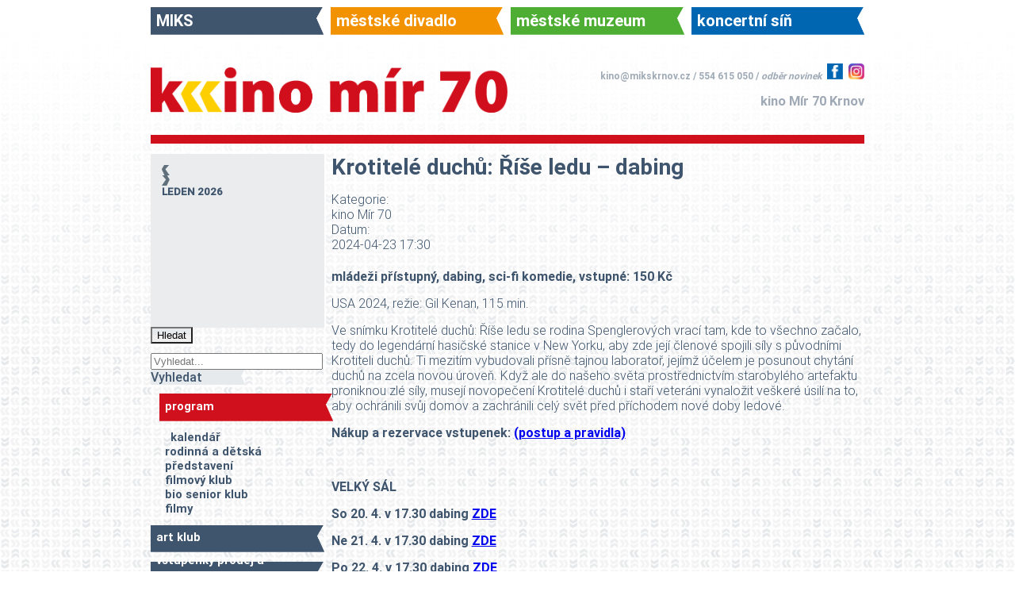

--- FILE ---
content_type: text/html; charset=utf-8
request_url: https://mikskrnov.cz/kino/program/kalendar/4672-krotitele-duchu-rise-ledu-dabing/2024-04-23-17-30
body_size: 16895
content:
<!DOCTYPE html>
<html xml:lang="cs-cz" lang="cs-cz" >
<head>
	<base href="https://mikskrnov.cz/kino/program/kalendar/4672-krotitele-duchu-rise-ledu-dabing/2024-04-23-17-30" />
	<meta http-equiv="content-type" content="text/html; charset=utf-8" />
	<meta name="description" content="mládeži přístupný, dabing, sci-fi komedie, vstupné: 150 Kč USA 2024, režie: Gil Kenan, 115 min. Ve snímku Krotitelé duchů: Říše ledu se rodina" />
	<meta name="generator" content="Joomla! - Open Source Content Management" />
	<title>MIKS Krnov - Krotitelé duchů: Říše ledu – dabing</title>
	<link href="/media/com_icagenda/icicons/style.css?c9fd42e2d44e6018c3b7414571ad399f" rel="stylesheet" type="text/css" />
	<link href="/media/com_icagenda/css/icagenda.css?c9fd42e2d44e6018c3b7414571ad399f" rel="stylesheet" type="text/css" />
	<link href="/media/com_icagenda/css/icagenda-front.css?c9fd42e2d44e6018c3b7414571ad399f" rel="stylesheet" type="text/css" />
	<link href="/media/com_icagenda/css/tipTip.css?c9fd42e2d44e6018c3b7414571ad399f" rel="stylesheet" type="text/css" />
	<link href="/media/plg_content_osyoutube/css/style.css" rel="stylesheet" type="text/css" />
	<link href="/components/com_icagenda/themes/packs/default/css/default_component.css" rel="stylesheet" type="text/css" />
	<link href="/components/com_icagenda/themes/packs/default/css/default_module.css" rel="stylesheet" type="text/css" />
	<link href="/media/jui/css/chosen.css?c9fd42e2d44e6018c3b7414571ad399f" rel="stylesheet" type="text/css" />
	<link href="/media/com_finder/css/finder.css?c9fd42e2d44e6018c3b7414571ad399f" rel="stylesheet" type="text/css" />
	<link href="http://fonts.googleapis.com/css?family=Open+Sans" rel="stylesheet" type="text/css" />
	<link href="https://mikskrnov.cz/modules/mod_gruemenu/css/styles.css" rel="stylesheet" type="text/css" />
	<style type="text/css">

@media screen and (min-width:1201px){


}

@media screen and (min-width:769px) and (max-width:1200px){



.ic-filters-label {
	margin-bottom: 8px;
}
.ic-filters-label-title-2,
.ic-filters-label-title-3 {
	margin-bottom: -5px;
	height: 40px;
	line-height: 40px;
}
.ic-filters-btn-2 {
	height: 40px;
	line-height: 40px;
}
.ic-filters-controls {
	padding: 0;
}
.ic-search-submit,
.ic-search-reset {
	width: 50%;
}

}

@media screen and (min-width:481px) and (max-width:768px){



.ic-filters-label {
	margin-bottom: 8px;
}
.ic-filters-label-title-2,
.ic-filters-label-title-3 {
	margin-bottom: -5px;
	height: 40px;
	line-height: 40px;
}
.ic-filters-btn-2 {
	height: 40px;
	line-height: 40px;
}
.ic-filters-controls {
	padding: 0;
}
.ic-search-submit,
.ic-search-reset {
	width: 50%;
}

}

@media screen and (max-width:480px){



#icagenda .share {
	display:none;
}


.ic-label {
	width: 100%;
}
.ic-value {
	width: 100%;
}


.icagenda_form input,
.icagenda_form input[type="file"],
.icagenda_form .input-large,
.icagenda_form .input-xlarge,
.icagenda_form .input-xxlarge,
.icagenda_form .select-large,
.icagenda_form .select-xlarge,
.icagenda_form .select-xxlarge {
	width: 90%;
}
.icagenda_form .input-small {
	width: 90px;
}
.icagenda_form .select-small {
	width: 114px;
}
.icagenda_form .ic-date-input {
	width: auto;
}
.ic-captcha-label {
	display: none;
}


.ic-filters-label {
	margin-bottom: 8px;
}
.ic-filters-label-title-2,
.ic-filters-label-title-3 {
	margin-bottom: -5px;
	height: 40px;
	line-height: 40px;
}
.ic-filters-btn-2 {
	height: 40px;
	line-height: 40px;
}
.ic-filters-controls {
	padding: 0;
}
.ic-search-submit,
.ic-search-reset {
	width: 100%;
}
.ic-button-more > .ic-row1 {
	height: 40px;
}

}

@media screen and (min-width:1201px){


}

@media screen and (min-width:769px) and (max-width:1200px){


}

@media screen and (min-width:481px) and (max-width:768px){


}

@media screen and (max-width:480px){



	#ictip a.close {
		padding-right:15px;
	}

}

	</style>
	<script src="/media/jui/js/jquery.min.js?c9fd42e2d44e6018c3b7414571ad399f" type="text/javascript"></script>
	<script src="/media/jui/js/jquery-noconflict.js?c9fd42e2d44e6018c3b7414571ad399f" type="text/javascript"></script>
	<script src="/media/jui/js/jquery-migrate.min.js?c9fd42e2d44e6018c3b7414571ad399f" type="text/javascript"></script>
	<script src="/media/com_icagenda/js/jquery.tipTip.js?c9fd42e2d44e6018c3b7414571ad399f" type="text/javascript"></script>
	<script src="/media/jui/js/bootstrap.min.js?c9fd42e2d44e6018c3b7414571ad399f" type="text/javascript"></script>
	<script src="/modules/mod_iccalendar/js/jQuery.highlightToday.min.js" type="text/javascript"></script>
	<script src="/media/jui/js/chosen.jquery.min.js?c9fd42e2d44e6018c3b7414571ad399f" type="text/javascript"></script>
	<script src="/media/jui/js/jquery.autocomplete.min.js?c9fd42e2d44e6018c3b7414571ad399f" type="text/javascript"></script>
	<script src="https://mikskrnov.cz/modules/mod_gruemenu/js/touchwipe.min.js" type="text/javascript"></script>
	<script src="https://mikskrnov.cz/modules/mod_gruemenu/js/sidr.js" type="text/javascript"></script>
	<script src="https://mikskrnov.cz/modules/mod_gruemenu/js/script.js" type="text/javascript"></script>
	<script type="text/javascript">
	jQuery(document).ready(function(){
		jQuery(".iCtip").tipTip({maxWidth: "200", defaultPosition: "top", edgeOffset: 1});
	});jQuery(function($){ $(".iCtip").tipTip({"activation":"hover","keepAlive":false,"maxWidth":"200px","edgeOffset":1,"defaultPosition":"top"}); });jQuery(function($){ $(".ic-addtocal").tipTip({"activation":"hover","keepAlive":true,"maxWidth":"200px","edgeOffset":1,"defaultPosition":"bottom"}); });
		jQuery(document).ready(function(){
			jQuery("#mod_iccalendar_108").highlightToday("show_today");
		});
	
	jQuery(function ($) {
		initChosen();
		$("body").on("subform-row-add", initChosen);

		function initChosen(event, container)
		{
			container = container || document;
			$(container).find(".advancedSelect").chosen({"disable_search_threshold":10,"search_contains":true,"allow_single_deselect":true,"placeholder_text_multiple":"Zadejte nebo vyberte mo\u017enosti","placeholder_text_single":"Vybrat mo\u017enost","no_results_text":"Nejsou odpov\u00eddaj\u00edc\u00ed v\u00fdsledky"});
		}
	});
	jQuery(function($){ initTooltips(); $("body").on("subform-row-add", initTooltips); function initTooltips (event, container) { container = container || document;$(container).find(".hasTooltip").tooltip({"html": true,"container": "body"});} });
jQuery(document).ready(function() {
	var value, searchword = jQuery('#mod-finder-searchword120');

		// Get the current value.
		value = searchword.val();

		// If the current value equals the default value, clear it.
		searchword.on('focus', function ()
		{
			var el = jQuery(this);

			if (el.val() === 'Vyhledat...')
			{
				el.val('');
			}
		});

		// If the current value is empty, set the previous value.
		searchword.on('blur', function ()
		{
			var el = jQuery(this);

			if (!el.val())
			{
				el.val(value);
			}
		});

		jQuery('#mod-finder-searchform120').on('submit', function (e)
		{
			e.stopPropagation();
			var advanced = jQuery('#mod-finder-advanced120');

			// Disable select boxes with no value selected.
			if (advanced.length)
			{
				advanced.find('select').each(function (index, el)
				{
					var el = jQuery(el);

					if (!el.val())
					{
						el.attr('disabled', 'disabled');
					}
				});
			}
		});
	var suggest = jQuery('#mod-finder-searchword120').autocomplete({
		serviceUrl: '/component/finder/?task=suggestions.suggest&amp;format=json&amp;tmpl=component',
		paramName: 'q',
		minChars: 1,
		maxHeight: 400,
		width: 300,
		zIndex: 9999,
		deferRequestBy: 500
	});});
jQuery(document).ready(function($) {
		$( '.navigation-toggle-131' ).sidr( {
			name     : 'sidr-main',
			source   : '#sidr-close, #gruemenu',
			side     : 'left',
			displace : false
		} );
		$( '.sidr-class-toggle-sidr-close' ).click( function() {
			$.sidr( 'close', 'sidr-main' );
			return false;
		} );
});

	</script>
	<meta property="og:title" content="Krotitelé duchů: Říše ledu – dabing" />
	<meta property="og:type" content="article" />
	<meta property="og:url" content="https://mikskrnov.cz/kino/program/kalendar/4672-krotitele-duchu-rise-ledu-dabing/2024-04-23-17-30" />
	<meta property="og:description" content="mládeži přístupný, dabing, sci-fi komedie, vstupné: 150 Kč USA 2024, režie: Gil Kenan, 115 min. Ve snímku Krotitelé duchů: Říše ledu se rodina" />
	<meta property="og:site_name" content="MIKS Krnov" />
	<!--[if lt IE 9]><script src="http://html5shim.googlecode.com/svn/trunk/html5.js" type="text/javascript"></script><script src="http://css3-mediaqueries-js.googlecode.com/svn/trunk/css3-mediaqueries.js" type="text/javascript"></script><![endif]-->

	<link rel="stylesheet" href="/templates/system/css/system.css" type="text/css" />
	<link rel="stylesheet" href="/templates/system/css/general.css" type="text/css" />
	<link rel="stylesheet" href="/templates/mikstemplate/css/template.css" type="text/css" />
<script>
  (function(i,s,o,g,r,a,m){i['GoogleAnalyticsObject']=r;i[r]=i[r]||function(){
  (i[r].q=i[r].q||[]).push(arguments)},i[r].l=1*new Date();a=s.createElement(o),
  m=s.getElementsByTagName(o)[0];a.async=1;a.src=g;m.parentNode.insertBefore(a,m)
  })(window,document,'script','//www.google-analytics.com/analytics.js','ga');

  ga('create', 'UA-75096719-1', 'auto');
  ga('send', 'pageview');

</script>
<script type="text/javascript" src="https://cdn.jsdelivr.net/npm/cookie-bar/cookiebar-latest.min.js?thirdparty=1&always=1&showNoConsent=1"></script>
</head>
<body>
	<div id="header">
    	<div id="top">
    				<div class="moduletable_menu">
						<ul class="nav menu mod-list">
<li class="item-101 default parent"><a href="/" ><img src="/images/menu/submenu.png" alt="MIKS" /><span class="image-title">MIKS</span></a></li><li class="item-102 active deeper parent"><a href="/kino" ><img src="/images/menu/kino.png" alt="kino Mír 70" /><span class="image-title">kino Mír 70</span></a><ul class="nav-child unstyled small"><li class="item-172 current active deeper parent"><a href="/kino/program/kalendar" ><img src="/images/menu/kino.png" alt="program" /><span class="image-title">program</span></a><ul class="nav-child unstyled small"><li class="item-269 current active"><a href="/kino/program/kalendar" >kalendář</a></li><li class="item-173"><a href="/kino/program/rodinne-a-detske-predstaveni" >rodinná a dětská představení</a></li><li class="item-175"><a href="/kino/program/filmovy-klub" >filmový klub</a></li><li class="item-176"><a href="/kino/program/bio-senior-klub" >bio senior klub</a></li><li class="item-303 parent"><a href="/kino/program/repertoar/kino-mir-70" >filmy</a></li></ul></li><li class="item-471"><a href="/art" ><img src="/images/menu/submenu.png" alt="art klub" /><span class="image-title">art klub</span></a></li><li class="item-274"><a href="/kino/rezervace-listku" ><img src="/images/menu/submenu.png" alt="vstupenky prodej a rezervace" /><span class="image-title">vstupenky prodej a rezervace</span></a></li><li class="item-174"><a href="/kino/specialni-programy" ><img src="/images/menu/submenu.png" alt="speciální programy" /><span class="image-title">speciální programy</span></a></li><li class="item-177"><a href="http://www.krrr.cz/" target="_blank" rel="noopener noreferrer"><img src="/images/menu/submenu.png" alt="festival KRRR!" /><span class="image-title">festival KRRR!</span></a></li><li class="item-181 parent"><a href="/kino/nabizime" ><img src="/images/menu/submenu.png" alt="nabízíme" /><span class="image-title">nabízíme</span></a></li><li class="item-179"><a href="/kino/souteze" ><img src="/images/menu/submenu.png" alt="soutěže" /><span class="image-title">soutěže</span></a></li><li class="item-180"><a href="/kino/kontakty-a-obchodni-podminky" ><img src="/images/menu/submenu.png" alt="kontakty" /><span class="image-title">kontakty</span></a></li><li class="item-316 parent"><a href="/kino/o-kine" ><img src="/images/menu/submenu.png" alt="o kině" /><span class="image-title">o kině</span></a></li><li class="item-325"><a href="/kino/fotogalerie" ><img src="/images/menu/submenu.png" alt="fotogalerie" /><span class="image-title">fotogalerie</span></a></li><li class="item-184"><a href="https://www.kulturavemeste.cz/moravskoslezsky-kraj/krnov/kino/" target="_blank" rel="noopener noreferrer"><img src="/images/menu/submenu.png" alt="plakát / partneři" /><span class="image-title">plakát / partneři</span></a></li><li class="item-187"><a href="/kino/archiv" ><img src="/images/menu/submenu.png" alt="archiv" /><span class="image-title">archiv</span></a></li><li class="item-253"><a href="/kino/program-kino" class=" hidden">program kino</a></li></ul></li><li class="item-103 parent"><a href="/divadlo" ><img src="/images/menu/divadlo.png" alt="městské divadlo" /><span class="image-title">městské divadlo</span></a></li><li class="item-104 parent"><a href="/muzeum" ><img src="/images/menu/muzeum.png" alt="městské muzeum" /><span class="image-title">městské muzeum</span></a></li><li class="item-105 parent"><a href="/koncertni-sin" ><img src="/images/menu/sin.png" alt="koncertní síň" /><span class="image-title">koncertní síň</span></a></li><li class="item-137 parent"><a href="/sev" class=" hidden">SEV Krnov</a></li><li class="item-466 parent"><a href="/art" class=" hidden">Art klub</a></li></ul>
		</div>
			<div class="moduletable logo kino">
						

<div class="custom logo kino"  >
	<p><a href="/kino"><img src="/images/loga/kino.png" alt="" /></a></p></div>
		</div>
			<div class="moduletable text">
						

<div class="custom text"  >
	<p><a href="mailto:kino@mikskrnov.cz">kino@mikskrnov.cz</a> / 554 615 050 / <em>odběr novinek<a href="https://www.facebook.com/kinomir70/" target="_blank" rel="noopener noreferrer"><img src="/images/social/facebook.png" alt="" /></a><a href="https://www.instagram.com/kinomir70/" target="_blank" rel="noopener noreferrer"><img src="/images/social/instagram.png" alt="" /></a></em></p>
<p><strong>kino Mír 70 Krnov</strong></p></div>
		</div>
			<div class="moduletable GrueMenu">
						
<style>

/* Top-to-Bottom */
#gruemenu.grue_131 ul li { margin:0!important; padding:0!important }
#gruemenu.grue_131 > ul > li {float: left; display: inline-block; }
#gruemenu.grue_131 > ul > li.has-sub > a::after {border-top-color: #D1E3FB;  right: 17px; top: 50%; margin-top:-5px; }
#gruemenu.grue_131 > ul > li.has-sub.active > a::after,
#gruemenu.grue_131 > ul > li.has-sub:hover > a {border-top-color: #FFFFFF;}
#gruemenu.grue_131 ul ul { position: absolute; left: -9999px; top: auto; padding-top: 6px;}
#gruemenu.grue_131 > ul > li > ul::after { content: ""; position: absolute; width: 0; height: 0; border: 5px solid transparent; top: -3px; left: 20px;}
#gruemenu.grue_131 ul ul ul::after {content: "";position: absolute; width: 0; height: 0; border: 5px solid transparent;  top: 11px; left: -3px;}
#gruemenu.grue_131 > ul > li:hover > ul {top: auto;left: 0;}
#gruemenu.grue_131 ul ul ul {padding-top: 0;padding-left: 6px;}
#gruemenu.grue_131 ul ul > li:hover > ul {left: 220px;top: 0;}
#gruemenu.grue_131 > ul > li > ul::after { border-bottom-color: #192F4D}
#gruemenu.grue_131 ul ul ul::after {border-right-color:  #192F4D }
#gruemenu.grue_131 ul ul li.has-sub > a::after {border-left-color: #D1E3FB;   right: 17px; top: 14px; }
#gruemenu.grue_131 ul ul li.has-sub.active > a::after,
#gruemenu.grue_131 ul ul li.has-sub:hover > a::after {border-left-color:#FFFFFF; }
#gruemenu.grue_131 { background: #192F4D; }
#gruemenu.grue_131 ul li a, #gruemenu.grue_131 
#gruemenu.grue_131 {font-family: "Open Sans", Arial, Helvetica, sans-serif ;}
#gruemenu.grue_131,
#gruemenu.grue_131 ul,
#gruemenu.grue_131 ul li,
#gruemenu.grue_131 ul > li > a { font-size:13px}
#gruemenu.grue_131 ul > li > ul > li > a { font-size:11px!important}
#gruemenu.grue_131 > ul > li > a { color: #D1E3FB; text-transform:uppercase}
#gruemenu.grue_131 > ul > li:hover > a,
#gruemenu.grue_131 > ul > li > a:hover,
#gruemenu.grue_131 > ul > li.active > a {color: #FFFFFF; background: #11243D;}
#gruemenu.grue_131 ul ul li:hover > a,
#gruemenu.grue_131 ul ul li.active > a {color: #FFFFFF; background: #11243D;}
#gruemenu.grue_131 ul ul li a, #navigation-toggle {color: #D1E3FB; background: #192F4D;}
#gruemenu.grue_131 ul ul li:hover > a,
#gruemenu.grue_131 ul ul li.active > a,
#navigation-toggle:hover {color: #FFFFFF;background:#11243D;}
#gruemenu.grue_131 #menu-button{ color: #D1E3FB; }
#gruemenu.grue_131 {-webkit-border-radius: 3px; -moz-border-radius: 3px; -o-border-radius: 3px; border-radius: 3px;  border-radius: 3px;}
#gruemenu.grue_131 ul li:first-child > a  { border-top-left-radius: 3px; border-bottom-left-radius: 3px;}
#gruemenu.grue_131 ul ul li:first-child > a { border-top-left-radius: 3px; border-top-right-radius: 3px; border-bottom-left-radius: 0px; border-bottom-right-radius: px;}
#gruemenu.grue_131 ul ul li:last-child > a {border-top-left-radius: 0px; border-top-right-radius: 0px; border-bottom-left-radius: 3px; border-bottom-right-radius: 3px;}
#gruemenu.grue_131 #menu-button::after {border-top: 2px solid #D1E3FB; border-bottom: 2px solid #D1E3FB; }
#gruemenu.grue_131 #menu-button::before {border-top: 2px solid #D1E3FB; }
/* Enable Fixed Menu */
/* Enable Mobile Menu */
@media screen and (max-width: 1000px) {
#navigation-toggle { z-index:999; display:block; position:fixed; top:10px; right:10px; padding:10px 10px; box-shadow:0px 1px 1px rgba(0,0,0,0.15);	border-radius:3px;	text-shadow:0px 1px 0px rgba(0,0,0,0.5); font-size:20px;		transition:color linear 0.15s; text-decoration: none !important; }
#navigation-toggle span.nav-line { display:block; height:3px; width:20px; margin-bottom:4px; background:#fff}
#navigation-toggle:hover {text-decoration:none;	}
#gruemenu.grue_131  {display: none;}
}	
</style>

<a href="#sidr-main" id="navigation-toggle" class="navigation-toggle-131"><span class="nav-line"></span><span class="nav-line"></span><span class="nav-line"></span></a>
<div id="sidr-close"><a href="#sidr-close" class="toggle-sidr-close"></a></div>
<div id="gruemenu" class="grue_131 ">
<ul >
<li class="item-101 has-sub parent"><a href="/" ><img src="/images/menu/submenu.png" alt="MIKS" /><span class="image-title">MIKS</span> </a><ul class="sub-menu"><li class="item-106 has-sub parent"><a href="/miks/program/2016-01-29-11-46-47/vse" ><img src="/images/menu/miks.png" alt="program" /><span class="image-title">program</span> </a><ul class="sub-menu"><li class="item-302 parent"><a href="/miks/program/2016-01-29-11-46-47/vse" >připravujeme</a></li><li class="item-139"><a href="/miks/program/kalendar" >kalendář</a></li><li class="item-320"><a href="/miks/program/kulturni-program" >kulturní program</a></li></ul></li><li class="item-140"><a href="/sev" ><img src="/images/menu/muzeum.png" alt="SEV Krnov" /><span class="image-title">SEV Krnov</span> </a></li><li class="item-464"><a href="/art" ><img src="/images/menu/submenu.png" alt="art klub" /><span class="image-title">art klub</span> </a></li><li class="item-112 has-sub parent"><a href="/miks/o-nas/kde-nas-najdete" ><img src="/images/menu/submenu.png" alt="o nás" /><span class="image-title">o nás</span> </a><ul class="sub-menu"><li class="item-141"><a href="/miks/o-nas/kde-nas-najdete" >kde nás najdete</a></li><li class="item-142"><a href="/miks/o-nas/strucna-historie" >stručná historie</a></li></ul></li><li class="item-109"><a href="/miks/fotogalerie" ><img src="/images/menu/submenu.png" alt="fotogalerie" /><span class="image-title">fotogalerie</span> </a></li><li class="item-113"><a href="/miks/kontakty" ><img src="/images/menu/submenu.png" alt="kontakty" /><span class="image-title">kontakty</span> </a></li><li class="item-143 has-sub parent"><a href="/miks/nabizime" ><img src="/images/menu/submenu.png" alt="nabízíme" /><span class="image-title">nabízíme</span> </a><ul class="sub-menu"><li class="item-920"><a href="/miks/nabizime/konani-svatebnich-obradu" >konání svatebních obřadů</a></li><li class="item-144"><a href="/miks/nabizime/pronajmy" >pronájmy</a></li><li class="item-145"><a href="/miks/nabizime/zapujceni-mobiliare" >zapůjčení mobiliáře</a></li><li class="item-146"><a href="/miks/nabizime/darkove-poukazy" >dárkové poukazy</a></li><li class="item-147"><a href="/miks/nabizime/ostatni-sluzby" >ostatní služby</a></li></ul></li><li class="item-110"><a href="/miks/kurzy-pro-verejnost" ><img src="/images/menu/submenu.png" alt="kurzy pro veřejnost" /><span class="image-title">kurzy pro veřejnost</span> </a></li><li class="item-107 has-sub parent"><a href="https://www.khskrnov.cz/" onclick="window.open(this.href,'targetWindow','toolbar=no,location=no,status=no,menubar=no,scrollbars=yes,resizable=yes,');return false;" ><img src="/images/menu/submenu.png" alt="krnovské hudební slavnosti" /><span class="image-title">krnovské hudební slavnosti</span> </a><ul class="sub-menu"><li class="item-1374"><a href="/miks/hudebni-slavnosti/2023" >2023</a></li><li class="item-1288"><a href="/miks/hudebni-slavnosti/2022" >2022</a></li><li class="item-1151"><a href="/miks/hudebni-slavnosti/2018-4" >2021</a></li><li class="item-993"><a href="/miks/hudebni-slavnosti/2018-3" >2020</a></li><li class="item-873"><a href="/miks/hudebni-slavnosti/2018-2" >2019</a></li><li class="item-694"><a href="/miks/hudebni-slavnosti/2018" >2018</a></li><li class="item-626"><a href="/miks/hudebni-slavnosti/2017" >2017</a></li><li class="item-516"><a href="/miks/hudebni-slavnosti/2016" >2016</a></li></ul></li><li class="item-108"><a href="http://www.krrr.cz/" target="_blank" ><img src="/images/menu/submenu.png" alt="KRRR!" /><span class="image-title">KRRR!</span> </a></li><li class="item-116"><a href="/miks/poptavky" ><img src="/images/menu/submenu.png" alt="poptávky/veřejné zakázky" /><span class="image-title">poptávky/veřejné zakázky</span> </a></li><li class="item-370 has-sub parent"><a href="/miks/projekty" ><img src="/images/menu/submenu.png" alt="projekty" /><span class="image-title">projekty</span> </a><ul class="sub-menu"><li class="item-451"><a href="/miks/projekty/moravskoslezsky-kraj" >Moravskoslezský kraj</a></li><li class="item-371"><a href="/miks/projekty/projekty-eu" >projekty EU</a></li></ul></li><li class="item-114"><a href="/miks/archiv" ><img src="/images/menu/submenu.png" alt="archiv" /><span class="image-title">archiv</span> </a></li><li class="item-474"><a href="/miks/povinne-zverejnovane-informace" ><img src="/images/menu/submenu.png" alt="povinně zveřejňované info" /><span class="image-title">povinně zveřejňované info</span> </a></li><li class="item-252"><a class=" hidden" href="/miks/program-miks" >program miks</a></li><li class="item-291"><a class=" hidden" href="/miks/contact-form" >Contact form</a></li></ul></li><li class="item-102 active has-sub parent"><a href="/kino" ><img src="/images/menu/kino.png" alt="kino Mír 70" /><span class="image-title">kino Mír 70</span> </a><ul class="sub-menu"><li class="item-172 active has-sub parent"><a href="/kino/program/kalendar" ><img src="/images/menu/kino.png" alt="program" /><span class="image-title">program</span> </a><ul class="sub-menu"><li class="item-269 current active"><a href="/kino/program/kalendar" >kalendář</a></li><li class="item-173"><a href="/kino/program/rodinne-a-detske-predstaveni" >rodinná a dětská představení</a></li><li class="item-175"><a href="/kino/program/filmovy-klub" >filmový klub</a></li><li class="item-176"><a href="/kino/program/bio-senior-klub" >bio senior klub</a></li><li class="item-303 parent"><a href="/kino/program/repertoar/kino-mir-70" >filmy</a></li></ul></li><li class="item-471"><a href="/art" ><img src="/images/menu/submenu.png" alt="art klub" /><span class="image-title">art klub</span> </a></li><li class="item-274"><a href="/kino/rezervace-listku" ><img src="/images/menu/submenu.png" alt="vstupenky prodej a rezervace" /><span class="image-title">vstupenky prodej a rezervace</span> </a></li><li class="item-174"><a href="/kino/specialni-programy" ><img src="/images/menu/submenu.png" alt="speciální programy" /><span class="image-title">speciální programy</span> </a></li><li class="item-177"><a href="http://www.krrr.cz/" target="_blank" ><img src="/images/menu/submenu.png" alt="festival KRRR!" /><span class="image-title">festival KRRR!</span> </a></li><li class="item-181 has-sub parent"><a href="/kino/nabizime" ><img src="/images/menu/submenu.png" alt="nabízíme" /><span class="image-title">nabízíme</span> </a><ul class="sub-menu"><li class="item-353"><a href="/kino/nabizime/slevove-brozury" >filmová karta</a></li><li class="item-182"><a href="/kino/nabizime/darkove-poukazy" >dárkové poukazy</a></li><li class="item-183"><a href="/kino/nabizime/upominkove-predmety" >upomínkové předměty</a></li><li class="item-314"><a href="/kino/nabizime/pronajem-kino" >pronájem</a></li><li class="item-315"><a href="/kino/nabizime/reklama-kino" >reklama</a></li><li class="item-185 parent"><a href="/kino/nabizime/nabidky-filmu-pro-skoly" >nabídky filmů pro školy</a></li><li class="item-186"><a href="/kino/nabizime/ke-stazeni" >ke stažení</a></li></ul></li><li class="item-179"><a href="/kino/souteze" ><img src="/images/menu/submenu.png" alt="soutěže" /><span class="image-title">soutěže</span> </a></li><li class="item-180"><a href="/kino/kontakty-a-obchodni-podminky" ><img src="/images/menu/submenu.png" alt="kontakty" /><span class="image-title">kontakty</span> </a></li><li class="item-316 has-sub parent"><a href="/kino/o-kine" ><img src="/images/menu/submenu.png" alt="o kině" /><span class="image-title">o kině</span> </a><ul class="sub-menu"><li class="item-324"><a href="/kino/o-kine/navstevni-rad" >návštěvní řád</a></li><li class="item-317"><a href="/kino/o-kine/virtualni-prohlidka" >virtuální prohlídka</a></li><li class="item-318"><a href="/kino/o-kine/historie" >historie</a></li><li class="item-319"><a href="/kino/o-kine/projekcni-technika" >projekční technika</a></li></ul></li><li class="item-325"><a href="/kino/fotogalerie" ><img src="/images/menu/submenu.png" alt="fotogalerie" /><span class="image-title">fotogalerie</span> </a></li><li class="item-184"><a href="https://www.kulturavemeste.cz/moravskoslezsky-kraj/krnov/kino/" target="_blank" ><img src="/images/menu/submenu.png" alt="plakát / partneři" /><span class="image-title">plakát / partneři</span> </a></li><li class="item-187"><a href="/kino/archiv" ><img src="/images/menu/submenu.png" alt="archiv" /><span class="image-title">archiv</span> </a></li><li class="item-253"><a class=" hidden" href="/kino/program-kino" >program kino</a></li></ul></li><li class="item-103 has-sub parent"><a href="/divadlo" ><img src="/images/menu/divadlo.png" alt="městské divadlo" /><span class="image-title">městské divadlo</span> </a><ul class="sub-menu"><li class="item-188 has-sub parent"><a href="/divadlo/program/repertoar/mestske-divadlo" ><img src="/images/menu/divadlo.png" alt="program" /><span class="image-title">program</span> </a><ul class="sub-menu"><li class="item-304 parent"><a href="/divadlo/program/repertoar/mestske-divadlo" >hrajeme</a></li><li class="item-270"><a href="/divadlo/program/kalendar" >kalendář</a></li></ul></li><li class="item-189"><a href="/divadlo/o-nas" ><img src="/images/menu/submenu.png" alt="o nás" /><span class="image-title">o nás</span> </a></li><li class="item-190"><a href="/divadlo/fotogalerie" ><img src="/images/menu/submenu.png" alt="fotogalerie" /><span class="image-title">fotogalerie</span> </a></li><li class="item-191"><a href="/divadlo/kontakty" ><img src="/images/menu/submenu.png" alt="kontakty" /><span class="image-title">kontakty</span> </a></li><li class="item-192 has-sub parent"><a href="/divadlo/nabizime/pronajmy" ><img src="/images/menu/submenu.png" alt="nabízíme" /><span class="image-title">nabízíme</span> </a><ul class="sub-menu"><li class="item-193"><a href="/divadlo/nabizime/pronajmy" >pronájmy</a></li><li class="item-194"><a href="/divadlo/nabizime/darkove-poukazy" >dárkové poukazy</a></li></ul></li><li class="item-195"><a href="/divadlo/predprodej-vstupenek" ><img src="/images/menu/submenu.png" alt="předprodej vstupenek" /><span class="image-title">předprodej vstupenek</span> </a></li><li class="item-196"><a href="/divadlo/predplatne" ><img src="/images/menu/submenu.png" alt="předplatné" /><span class="image-title">předplatné</span> </a></li><li class="item-323"><a href="/divadlo/lidove-divadlo" ><img src="/images/menu/submenu.png" alt="Lidové divadlo" /><span class="image-title">Lidové divadlo</span> </a></li><li class="item-197"><a href="/divadlo/archiv" ><img src="/images/menu/submenu.png" alt="archiv" /><span class="image-title">archiv</span> </a></li><li class="item-254"><a class=" hidden" href="/divadlo/program-divadlo" >program divadlo</a></li></ul></li><li class="item-104 has-sub parent"><a href="/muzeum" ><img src="/images/menu/muzeum.png" alt="městské muzeum" /><span class="image-title">městské muzeum</span> </a><ul class="sub-menu"><li class="item-158 has-sub parent"><a href="/muzeum/program/repertoar/mestske-muzeum" ><img src="/images/menu/muzeum.png" alt="program" /><span class="image-title">program</span> </a><ul class="sub-menu"><li class="item-305 parent"><a href="/muzeum/program/repertoar/mestske-muzeum" >připravujeme</a></li><li class="item-271"><a href="/muzeum/program/kalendar" >kalendář</a></li></ul></li><li class="item-809 has-sub parent"><a href="/muzeum/toulky-minulosti" ><img src="/images/menu/sin.png" alt="toulky minulostí" /><span class="image-title">toulky minulostí</span> </a><ul class="sub-menu"><li class="item-922"><a href="/muzeum/toulky-minulosti/pocatky-mesta-2" >Úvod</a></li><li class="item-921"><a href="/muzeum/toulky-minulosti/pocatky-mesta" >Počátky města</a></li><li class="item-923"><a href="/muzeum/toulky-minulosti/pocatky-mesta-3" >Chařovské privilegium</a></li><li class="item-924"><a href="/muzeum/toulky-minulosti/pocatky-mesta-4" >Povýšení Krnova 1253 či 1269</a></li><li class="item-930"><a href="/muzeum/toulky-minulosti/pocatky-mesta-5" >Měšťanské právo</a></li><li class="item-1085"><a href="/muzeum/toulky-minulosti/pocatky-mesta-6" >Z historie krnovských bran</a></li><li class="item-1084"><a href="/muzeum/toulky-minulosti/lichtenstejnove" >Lichtenštejnové v dějinách</a></li></ul></li><li class="item-159 has-sub parent"><a href="/muzeum/o-nas/historie" ><img src="/images/menu/submenu.png" alt="o nás" /><span class="image-title">o nás</span> </a><ul class="sub-menu"><li class="item-161"><a href="/muzeum/o-nas/historie" >historie</a></li><li class="item-162"><a href="/muzeum/o-nas/delnicky-dum" >dělnický dům</a></li><li class="item-163"><a href="/muzeum/o-nas/flemmichova-vila" >flemmichova vila</a></li></ul></li><li class="item-931"><a href="/muzeum/vyroci-a-vyznamne-dny" ><img src="/images/menu/submenu.png" alt="výročí a významné dny" /><span class="image-title">výročí a významné dny</span> </a></li><li class="item-160"><a href="/muzeum/fotogalerie" ><img src="/images/menu/submenu.png" alt="fotogalerie" /><span class="image-title">fotogalerie</span> </a></li><li class="item-164"><a href="/muzeum/kontakty" ><img src="/images/menu/submenu.png" alt="kontakty" /><span class="image-title">kontakty</span> </a></li><li class="item-165 has-sub parent"><a href="/muzeum/nabizime/pronajem-prostor" ><img src="/images/menu/submenu.png" alt="nabízíme" /><span class="image-title">nabízíme</span> </a><ul class="sub-menu"><li class="item-166"><a href="/muzeum/nabizime/pronajem-prostor" >pronájem prostor</a></li><li class="item-167"><a href="/muzeum/nabizime/konani-svatebnich-obradu" >konání svatebních obřadů</a></li><li class="item-1222"><a href="/muzeum/nabizime/konani-svatebnich-obradu-2" >knihovna Městského muzea</a></li></ul></li><li class="item-255"><a class=" hidden" href="/muzeum/program-muzeum" >program muzeum</a></li><li class="item-168"><a href="/muzeum/sbirky" ><img src="/images/menu/submenu.png" alt="sbírky" /><span class="image-title">sbírky</span> </a></li><li class="item-321"><a href="/muzeum/archiv" ><img src="/images/menu/submenu.png" alt="archiv" /><span class="image-title">archiv</span> </a></li><li class="item-169"><a href="/muzeum/pro-navstevniky" ><img src="/images/menu/submenu.png" alt="pro návštěvníky" /><span class="image-title">pro návštěvníky</span> </a></li><li class="item-170"><a href="/muzeum/pro-skoly" ><img src="/images/menu/submenu.png" alt="pro školy" /><span class="image-title">pro školy</span> </a></li><li class="item-171"><a href="/muzeum/pro-badatele" ><img src="/images/menu/submenu.png" alt="pro badatele" /><span class="image-title">pro badatele</span> </a></li></ul></li><li class="item-105 has-sub parent"><a href="/koncertni-sin" ><img src="/images/menu/sin.png" alt="koncertní síň" /><span class="image-title">koncertní síň</span> </a><ul class="sub-menu"><li class="item-198 has-sub parent"><a href="/koncertni-sin/program/repertoar/koncertni-sin" ><img src="/images/menu/sin.png" alt="program" /><span class="image-title">program</span> </a><ul class="sub-menu"><li class="item-306 parent"><a href="/koncertni-sin/program/repertoar/koncertni-sin" >připravujeme</a></li><li class="item-272"><a href="/koncertni-sin/program/kalendar" >kalendář</a></li></ul></li><li class="item-199"><a href="/koncertni-sin/o-nas" ><img src="/images/menu/submenu.png" alt="o nás" /><span class="image-title">o nás</span> </a></li><li class="item-200"><a href="/koncertni-sin/fotogalerie" ><img src="/images/menu/submenu.png" alt="fotogalerie" /><span class="image-title">fotogalerie</span> </a></li><li class="item-201"><a href="/koncertni-sin/kontakty" ><img src="/images/menu/submenu.png" alt="kontakty" /><span class="image-title">kontakty</span> </a></li><li class="item-202 has-sub parent"><a href="/koncertni-sin/nabizime/pronajmy" ><img src="/images/menu/submenu.png" alt="nabízíme" /><span class="image-title">nabízíme</span> </a><ul class="sub-menu"><li class="item-203"><a href="/koncertni-sin/nabizime/pronajmy" >pronájmy</a></li><li class="item-204"><a href="/koncertni-sin/nabizime/darkove-poukazy" >dárkové poukazy</a></li><li class="item-919"><a href="/koncertni-sin/nabizime/konani-svatebnich-obradu" >konání svatebních obřadů</a></li></ul></li><li class="item-205"><a href="/koncertni-sin/prohlidky-ks" ><img src="/images/menu/submenu.png" alt="prohlídky KS" /><span class="image-title">prohlídky KS</span> </a></li><li class="item-206"><a href="/koncertni-sin/predprodej-vstupenek" ><img src="/images/menu/submenu.png" alt="předprodej vstupenek" /><span class="image-title">předprodej vstupenek</span> </a></li><li class="item-207"><a href="/koncertni-sin/predplatne" ><img src="/images/menu/submenu.png" alt="předplatné" /><span class="image-title">předplatné</span> </a></li><li class="item-208"><a href="/koncertni-sin/archiv" ><img src="/images/menu/submenu.png" alt="archiv" /><span class="image-title">archiv</span> </a></li><li class="item-256"><a class=" hidden" href="/koncertni-sin/program-koncertni-sin" >program koncertní síň</a></li></ul></li><li class="item-137 has-sub parent"><a class=" hidden" href="/sev" >SEV Krnov</a><ul class="sub-menu"><li class="item-148 has-sub parent"><a href="/sev/program/repertoar/stredisko-ekologicke-vychovy" ><img src="/images/menu/muzeum.png" alt="program" /><span class="image-title">program</span> </a><ul class="sub-menu"><li class="item-307 parent"><a href="/sev/program/repertoar/stredisko-ekologicke-vychovy" >akce</a></li><li class="item-273"><a href="/sev/program/kalendar" >kalendář</a></li></ul></li><li class="item-209"><a href="/" ><img src="/images/menu/miks.png" alt="MIKS" /><span class="image-title">MIKS</span> </a></li><li class="item-152"><a href="/sev/fotogalerie" ><img src="/images/menu/submenu.png" alt="fotogalerie" /><span class="image-title">fotogalerie</span> </a></li><li class="item-153"><a href="/sev/kontakt" ><img src="/images/menu/submenu.png" alt="kontakt" /><span class="image-title">kontakt</span> </a></li><li class="item-154"><a href="/sev/nabidka-ekonomickych-programu" ><img src="/images/menu/submenu.png" alt="výukové programy" /><span class="image-title">výukové programy</span> </a></li><li class="item-155"><a href="/sev/ekoporadna" ><img src="/images/menu/submenu.png" alt="ekoporadna" /><span class="image-title">ekoporadna</span> </a></li><li class="item-156"><a href="/sev/ke-stazeni" ><img src="/images/menu/submenu.png" alt="ke stažení" /><span class="image-title">ke stažení</span> </a></li><li class="item-157"><a href="/sev/napsali-o-nas" ><img src="/images/menu/submenu.png" alt="napsali o nás" /><span class="image-title">napsali o nás</span> </a></li><li class="item-149 has-sub parent"><a href="/sev/o-nas/kde-nas-najdete" ><img src="/images/menu/submenu.png" alt="o nás" /><span class="image-title">o nás</span> </a><ul class="sub-menu"><li class="item-150"><a href="/sev/o-nas/kde-nas-najdete" >kde nás najdete</a></li><li class="item-151"><a href="/sev/o-nas/strucna-historie" >stručná historie</a></li></ul></li><li class="item-326"><a href="/sev/archiv" ><img src="/images/menu/submenu.png" alt="archiv" /><span class="image-title">archiv</span> </a></li><li class="item-257"><a class=" hidden" href="/sev/program-sev" >program sev</a></li></ul></li><li class="item-466 has-sub parent"><a class=" hidden" href="/art" >Art klub</a><ul class="sub-menu"><li class="item-468 has-sub parent"><a href="/art/program-art" ><img src="/images/menu/submenu.png" alt="program" /><span class="image-title">program</span> </a><ul class="sub-menu"><li class="item-473"><a href="/art/program-art/kalendar" >kalendář</a></li></ul></li><li class="item-469"><a href="/art/o-klubu" ><img src="/images/menu/submenu.png" alt="o klubu" /><span class="image-title">o klubu</span> </a></li><li class="item-470"><a href="/art/pronajem" ><img src="/images/menu/submenu.png" alt="pronájem" /><span class="image-title">pronájem</span> </a></li></ul></li></ul>
</div>

<script type="text/javascript">
  var el = document.getElementById('TheGrue<br />
<b>Warning</b>:  Undefined variable $rand in <b>/data/web/virtuals/119184/virtual/www/modules/mod_gruemenu/tmpl/default.php</b> on line <b>266</b><br />
');
  if(el) {el.style.display += el.style.display = 'none';}
</script>




		</div>
			<div class="moduletable linka">
						

<div class="custom linka"  >
	<p><img src="/images/obrazky/link_kino.png" alt="" /></p></div>
		</div>
	
        </div>
        <div id="menu">
        	
        </div>
    </div>
    <div id="container">
    	<div id="left">
        			<div class="moduletable calendar">
						<!-- iCagenda - Calendar --><div tabindex="0" id="ic-calendar-108" class="">
<!-- Calendar -->


<div class="default iccalendar  calendar" style=" color:#606e7b; background-color:#eaecee;" id="108"><div id="mod_iccalendar_108">
			<div class="icagenda_header">
			</div><div class="icnav"><a id="ic-prev-month" class="backic icagendabtn_108" href="https://mikskrnov.cz/kino/program/kalendar/4672-krotitele-duchu-rise-ledu-dabing/2024-04-23-17-30?iccaldate=2025-12-1" rel="nofollow"><span style="height: 1px; width: 1px; position: absolute; overflow: hidden; top: -10px;" title="">Previous Month</span><span class="iCicon iCicon-backic"></span></a><a id="ic-next-month" class="nextic icagendabtn_108" href="https://mikskrnov.cz/kino/program/kalendar/4672-krotitele-duchu-rise-ledu-dabing/2024-04-23-17-30?iccaldate=2026-2-1" rel="nofollow"><span style="height: 1px; width: 1px; position: absolute; overflow: hidden; top: -10px;" title="">Next Month</span><span class="iCicon iCicon-nextic"></span></a><div class="titleic">Leden 2026</div></div><div style="clear:both"></div>
			<table id="icagenda_calendar" class="ic-table" style="width:100%;">
				<thead>
					<tr>
						<th style="width:14.2857143%;background:#bbc1c7;">po</th>
						<th style="width:14.2857143%;background:#bbc1c7;">út</th>
						<th style="width:14.2857143%;background:#bbc1c7;">st</th>
						<th style="width:14.2857143%;background:#bbc1c7;">čt</th>
						<th style="width:14.2857143%;background:#bbc1c7;">pá</th>
						<th style="width:14.2857143%;background:#606e7b;">so</th>
						<th style="width:14.2857143%;background:#606e7b;">ne</th>
					</tr>
				</thead>
		<tr><td colspan="3"></td><td style="background:#bbc1c7;">
<!-- Module Calendar Day Pop-up -->

	<div class="no-event style_Day" data-cal-date="2026-01-01">
		1	</div>
</td><td style="background:#bbc1c7;">
<!-- Module Calendar Day Pop-up -->


	
	<div class="icevent icmulti" style="background:#d0111d !important;">

				<a href="#" rel="nofollow" tabindex="0">
		<div class="style_Day ic-dark" data-cal-date="2026-01-02">
			2		</div>
		</a>

				<div class="spanEv">

			
				<div class="ictip-event">
					<a href="/component/icagenda/5679-domaci-priserky-2/2026-01-02-15-15?Itemid=101">
					<div class="linkTo">

												<div class="ictip-img">
						<span style="background: #d0111d;" class="img"><span class="noimg ic-dark">kino Mír 70</span></span>						</div>

												<div class="ictip-event-title titletip">
							Domácí příšerky 2						</div>

												
												<div class="ictip-info ic-clearfix">

														
														
																						<div class="ictip-desc">
									mládeži přístupný, dabing, animovaný, vstupné: 140 Kč								</div>
							
						</div>

																	</div>
					</a>				</div>
			
				<div class="ictip-event">
					<a href="/component/icagenda/5680-dream-team-2/2026-01-02-17-15?Itemid=101">
					<div class="linkTo">

												<div class="ictip-img">
						<span style="background: #d0111d;" class="img"><span class="noimg ic-dark">kino Mír 70</span></span>						</div>

												<div class="ictip-event-title titletip">
							Dream Team						</div>

												
												<div class="ictip-info ic-clearfix">

														
														
																						<div class="ictip-desc">
									do 12 let nevhodný, komedie , vstupné: 150 Kč								</div>
							
						</div>

																	</div>
					</a>				</div>
			
				<div class="ictip-event">
					<a href="/component/icagenda/5681-smutny-song/2026-01-02-20-00?Itemid=101">
					<div class="linkTo">

												<div class="ictip-img">
						<span style="background: #d0111d;" class="img"><span class="noimg ic-dark">kino Mír 70</span></span>						</div>

												<div class="ictip-event-title titletip">
							Smutný song						</div>

												
												<div class="ictip-info ic-clearfix">

														
														
																						<div class="ictip-desc">
									do 12 let nevhodný, titulky, hudební/životopisný, vstupné: 150 Kč								</div>
							
						</div>

																	</div>
					</a>				</div>
					</div>

				<div class="date ictip-date">
			<span class="ictip-date-lbl">
				Datum :
			</span>
			<span class="ictip-date-format">
				2.1.2026			</span>
		</div>

	</div>
</td><td style="background:#606e7b;">
<!-- Module Calendar Day Pop-up -->


	
	<div class="icevent icmulti" style="background:#d0111d !important;">

				<a href="#" rel="nofollow" tabindex="0">
		<div class="style_Day ic-dark" data-cal-date="2026-01-03">
			3		</div>
		</a>

				<div class="spanEv">

			
				<div class="ictip-event">
					<a href="/component/icagenda/5679-domaci-priserky-2/2026-01-03-15-15?Itemid=101">
					<div class="linkTo">

												<div class="ictip-img">
						<span style="background: #d0111d;" class="img"><span class="noimg ic-dark">kino Mír 70</span></span>						</div>

												<div class="ictip-event-title titletip">
							Domácí příšerky 2						</div>

												
												<div class="ictip-info ic-clearfix">

														
														
																						<div class="ictip-desc">
									mládeži přístupný, dabing, animovaný, vstupné: 140 Kč								</div>
							
						</div>

																	</div>
					</a>				</div>
			
				<div class="ictip-event">
					<a href="/component/icagenda/5680-dream-team-2/2026-01-03-20-00?Itemid=101">
					<div class="linkTo">

												<div class="ictip-img">
						<span style="background: #d0111d;" class="img"><span class="noimg ic-dark">kino Mír 70</span></span>						</div>

												<div class="ictip-event-title titletip">
							Dream Team						</div>

												
												<div class="ictip-info ic-clearfix">

														
														
																						<div class="ictip-desc">
									do 12 let nevhodný, komedie , vstupné: 150 Kč								</div>
							
						</div>

																	</div>
					</a>				</div>
			
				<div class="ictip-event">
					<a href="/component/icagenda/5681-smutny-song/2026-01-03-17-15?Itemid=101">
					<div class="linkTo">

												<div class="ictip-img">
						<span style="background: #d0111d;" class="img"><span class="noimg ic-dark">kino Mír 70</span></span>						</div>

												<div class="ictip-event-title titletip">
							Smutný song						</div>

												
												<div class="ictip-info ic-clearfix">

														
														
																						<div class="ictip-desc">
									do 12 let nevhodný, titulky, hudební/životopisný, vstupné: 150 Kč								</div>
							
						</div>

																	</div>
					</a>				</div>
					</div>

				<div class="date ictip-date">
			<span class="ictip-date-lbl">
				Datum :
			</span>
			<span class="ictip-date-format">
				3.1.2026			</span>
		</div>

	</div>
</td><td style="background:#606e7b;">
<!-- Module Calendar Day Pop-up -->


	
	<div class="icevent icmulti" style="background:#d0111d !important;">

				<a href="#" rel="nofollow" tabindex="0">
		<div class="style_Day ic-dark" data-cal-date="2026-01-04">
			4		</div>
		</a>

				<div class="spanEv">

			
				<div class="ictip-event">
					<a href="/component/icagenda/5683-avatar-ohen-a-popel-3d-dabing-2/2026-01-04-16-00?Itemid=101">
					<div class="linkTo">

												<div class="ictip-img">
						<span style="background: #d0111d;" class="img"><span class="noimg ic-dark">kino Mír 70</span></span>						</div>

												<div class="ictip-event-title titletip">
							Avatar: Oheň a popel 3D dabing						</div>

												
												<div class="ictip-info ic-clearfix">

														
														
																						<div class="ictip-desc">
									mládeži přístupný, dabing, Dolby ATMOS, akční sci-fi, vstupné: 3D 190 Kč								</div>
							
						</div>

																	</div>
					</a>				</div>
			
				<div class="ictip-event">
					<a href="/component/icagenda/5679-domaci-priserky-2/2026-01-04-14-00?Itemid=101">
					<div class="linkTo">

												<div class="ictip-img">
						<span style="background: #d0111d;" class="img"><span class="noimg ic-dark">kino Mír 70</span></span>						</div>

												<div class="ictip-event-title titletip">
							Domácí příšerky 2						</div>

												
												<div class="ictip-info ic-clearfix">

														
														
																						<div class="ictip-desc">
									mládeži přístupný, dabing, animovaný, vstupné: 140 Kč								</div>
							
						</div>

																	</div>
					</a>				</div>
			
				<div class="ictip-event">
					<a href="/component/icagenda/5680-dream-team-2/2026-01-04-20-00?Itemid=101">
					<div class="linkTo">

												<div class="ictip-img">
						<span style="background: #d0111d;" class="img"><span class="noimg ic-dark">kino Mír 70</span></span>						</div>

												<div class="ictip-event-title titletip">
							Dream Team						</div>

												
												<div class="ictip-info ic-clearfix">

														
														
																						<div class="ictip-desc">
									do 12 let nevhodný, komedie , vstupné: 150 Kč								</div>
							
						</div>

																	</div>
					</a>				</div>
					</div>

				<div class="date ictip-date">
			<span class="ictip-date-lbl">
				Datum :
			</span>
			<span class="ictip-date-format">
				4.1.2026			</span>
		</div>

	</div>
</td><tr><td style="background:#bbc1c7;">
<!-- Module Calendar Day Pop-up -->


	
	<div class="icevent icmulti" style="background:#d0111d !important;">

				<a href="#" rel="nofollow" tabindex="0">
		<div class="style_Day ic-dark" data-cal-date="2026-01-05">
			5		</div>
		</a>

				<div class="spanEv">

			
				<div class="ictip-event">
					<a href="/component/icagenda/5681-smutny-song/2026-01-05-17-15?Itemid=101">
					<div class="linkTo">

												<div class="ictip-img">
						<span style="background: #d0111d;" class="img"><span class="noimg ic-dark">kino Mír 70</span></span>						</div>

												<div class="ictip-event-title titletip">
							Smutný song						</div>

												
												<div class="ictip-info ic-clearfix">

														
														
																						<div class="ictip-desc">
									do 12 let nevhodný, titulky, hudební/životopisný, vstupné: 150 Kč								</div>
							
						</div>

																	</div>
					</a>				</div>
			
				<div class="ictip-event">
					<a href="/component/icagenda/5684-velky-marty/2026-01-05-20-00?Itemid=101">
					<div class="linkTo">

												<div class="ictip-img">
						<span style="background: #d0111d;" class="img"><span class="noimg ic-dark">kino Mír 70</span></span>						</div>

												<div class="ictip-event-title titletip">
							Velký Marty						</div>

												
												<div class="ictip-info ic-clearfix">

														
														
																						<div class="ictip-desc">
									do 15 let nevhodný, titulky, sportovní drama, vstupné: 150 Kč								</div>
							
						</div>

																	</div>
					</a>				</div>
					</div>

				<div class="date ictip-date">
			<span class="ictip-date-lbl">
				Datum :
			</span>
			<span class="ictip-date-format">
				5.1.2026			</span>
		</div>

	</div>
</td><td style="background:#bbc1c7;">
<!-- Module Calendar Day Pop-up -->


	
	<div class="icevent icmulti" style="background:#d0111d !important;">

				<a href="#" rel="nofollow" tabindex="0">
		<div class="style_Day ic-dark" data-cal-date="2026-01-06">
			6		</div>
		</a>

				<div class="spanEv">

			
				<div class="ictip-event">
					<a href="/component/icagenda/5681-smutny-song/2026-01-06-17-15?Itemid=101">
					<div class="linkTo">

												<div class="ictip-img">
						<span style="background: #d0111d;" class="img"><span class="noimg ic-dark">kino Mír 70</span></span>						</div>

												<div class="ictip-event-title titletip">
							Smutný song						</div>

												
												<div class="ictip-info ic-clearfix">

														
														
																						<div class="ictip-desc">
									do 12 let nevhodný, titulky, hudební/životopisný, vstupné: 150 Kč								</div>
							
						</div>

																	</div>
					</a>				</div>
			
				<div class="ictip-event">
					<a href="/component/icagenda/5684-velky-marty/2026-01-06-20-00?Itemid=101">
					<div class="linkTo">

												<div class="ictip-img">
						<span style="background: #d0111d;" class="img"><span class="noimg ic-dark">kino Mír 70</span></span>						</div>

												<div class="ictip-event-title titletip">
							Velký Marty						</div>

												
												<div class="ictip-info ic-clearfix">

														
														
																						<div class="ictip-desc">
									do 15 let nevhodný, titulky, sportovní drama, vstupné: 150 Kč								</div>
							
						</div>

																	</div>
					</a>				</div>
					</div>

				<div class="date ictip-date">
			<span class="ictip-date-lbl">
				Datum :
			</span>
			<span class="ictip-date-format">
				6.1.2026			</span>
		</div>

	</div>
</td><td style="background:#bbc1c7;">
<!-- Module Calendar Day Pop-up -->


	
	<div class="icevent icmulti" style="background:#d0111d !important;">

				<a href="#" rel="nofollow" tabindex="0">
		<div class="style_Day ic-dark" data-cal-date="2026-01-07">
			7		</div>
		</a>

				<div class="spanEv">

			
				<div class="ictip-event">
					<a href="/component/icagenda/5682-avatar-ohen-a-popel-2d-dabing-2/2026-01-07-18-30?Itemid=101">
					<div class="linkTo">

												<div class="ictip-img">
						<span style="background: #d0111d;" class="img"><span class="noimg ic-dark">kino Mír 70</span></span>						</div>

												<div class="ictip-event-title titletip">
							Avatar: Oheň a popel 2D dabing						</div>

												
												<div class="ictip-info ic-clearfix">

														
														
																						<div class="ictip-desc">
									mládeži přístupný, dabing, akční sci-fi, vstupné: 180 Kč								</div>
							
						</div>

																	</div>
					</a>				</div>
			
				<div class="ictip-event">
					<a href="/component/icagenda/5686-dogman-kino-bijasek/2026-01-07-14-00?Itemid=101">
					<div class="linkTo">

												<div class="ictip-img">
						<span style="background: #d0111d;" class="img"><span class="noimg ic-dark">kino Mír 70</span></span>						</div>

												<div class="ictip-event-title titletip">
							Dogman – KINO BIJÁSEK						</div>

												
												<div class="ictip-info ic-clearfix">

														
														
																						<div class="ictip-desc">
									mládeži přístupný, dabing, animovaná komedie, vstupné: 60 Kč								</div>
							
						</div>

																	</div>
					</a>				</div>
			
				<div class="ictip-event">
					<a href="/component/icagenda/5685-spongebob-piratske-dobrodruzstvi-2/2026-01-07-16-15?Itemid=101">
					<div class="linkTo">

												<div class="ictip-img">
						<span style="background: #d0111d;" class="img"><span class="noimg ic-dark">kino Mír 70</span></span>						</div>

												<div class="ictip-event-title titletip">
							SpongeBob: Pirátské dobrodružství						</div>

												
												<div class="ictip-info ic-clearfix">

														
														
																						<div class="ictip-desc">
									mládeži přístupný, dabing, animovaná komedie, vstupné: 140 Kč								</div>
							
						</div>

																	</div>
					</a>				</div>
					</div>

				<div class="date ictip-date">
			<span class="ictip-date-lbl">
				Datum :
			</span>
			<span class="ictip-date-format">
				7.1.2026			</span>
		</div>

	</div>
</td><td style="background:#bbc1c7;">
<!-- Module Calendar Day Pop-up -->


	
	<div class="icevent icmulti" style="background:#d0111d !important;">

				<a href="#" rel="nofollow" tabindex="0">
		<div class="style_Day ic-dark" data-cal-date="2026-01-08">
			8		</div>
		</a>

				<div class="spanEv">

			
				<div class="ictip-event">
					<a href="/component/icagenda/5688-akce-milion-maly-sal/2026-01-08-17-45?Itemid=101">
					<div class="linkTo">

												<div class="ictip-img">
						<span style="background: #3f556d;" class="img"><span class="noimg ic-dark">Art klub</span></span>						</div>

												<div class="ictip-event-title titletip">
							Akce Milion – MALÝ SÁL						</div>

												
												<div class="ictip-info ic-clearfix">

														
														
																						<div class="ictip-desc">
									do 12 let nevhodný, dabing, komedie, vstupné: 130 Kč								</div>
							
						</div>

																	</div>
					</a>				</div>
			
				<div class="ictip-event">
					<a href="/component/icagenda/5683-avatar-ohen-a-popel-3d-dabing-2/2026-01-08-18-30?Itemid=101">
					<div class="linkTo">

												<div class="ictip-img">
						<span style="background: #d0111d;" class="img"><span class="noimg ic-dark">kino Mír 70</span></span>						</div>

												<div class="ictip-event-title titletip">
							Avatar: Oheň a popel 3D dabing						</div>

												
												<div class="ictip-info ic-clearfix">

														
														
																						<div class="ictip-desc">
									mládeži přístupný, dabing, Dolby ATMOS, akční sci-fi, vstupné: 3D 190 Kč								</div>
							
						</div>

																	</div>
					</a>				</div>
			
				<div class="ictip-event">
					<a href="/component/icagenda/5689-kapitol-vs-kapitol-filmovy-klub/2026-01-08-19-45?Itemid=101">
					<div class="linkTo">

												<div class="ictip-img">
						<span style="background: #3f556d;" class="img"><span class="noimg ic-dark">Art klub</span></span>						</div>

												<div class="ictip-event-title titletip">
							Kapitol vs. Kapitol – FILMOVÝ KLUB						</div>

												
												<div class="ictip-info ic-clearfix">

														
														
																						<div class="ictip-desc">
									do 15 let nevhodný, titulky, dokumentární, vstupné: 150 Kč, členové FK 100 Kč								</div>
							
						</div>

																	</div>
					</a>				</div>
			
				<div class="ictip-event">
					<a href="/component/icagenda/5685-spongebob-piratske-dobrodruzstvi-2/2026-01-08-16-15?Itemid=101">
					<div class="linkTo">

												<div class="ictip-img">
						<span style="background: #d0111d;" class="img"><span class="noimg ic-dark">kino Mír 70</span></span>						</div>

												<div class="ictip-event-title titletip">
							SpongeBob: Pirátské dobrodružství						</div>

												
												<div class="ictip-info ic-clearfix">

														
														
																						<div class="ictip-desc">
									mládeži přístupný, dabing, animovaná komedie, vstupné: 140 Kč								</div>
							
						</div>

																	</div>
					</a>				</div>
			
				<div class="ictip-event">
					<a href="/component/icagenda/5687-zootropolis-mesto-zvirat-2-maly-sal-2/2026-01-08-15-30?Itemid=101">
					<div class="linkTo">

												<div class="ictip-img">
						<span style="background: #3f556d;" class="img"><span class="noimg ic-dark">Art klub</span></span>						</div>

												<div class="ictip-event-title titletip">
							Zootropolis: Město zvířat 2 – MALÝ SÁL						</div>

												
												<div class="ictip-info ic-clearfix">

														
														
																						<div class="ictip-desc">
									mládeži přístupný, dabing, animovaná komedie, vstupné: 140 Kč								</div>
							
						</div>

																	</div>
					</a>				</div>
					</div>

				<div class="date ictip-date">
			<span class="ictip-date-lbl">
				Datum :
			</span>
			<span class="ictip-date-format">
				8.1.2026			</span>
		</div>

	</div>
</td><td style="background:#bbc1c7;">
<!-- Module Calendar Day Pop-up -->


	
	<div class="icevent icmulti" style="background:#d0111d !important;">

				<a href="#" rel="nofollow" tabindex="0">
		<div class="style_Day ic-dark" data-cal-date="2026-01-09">
			9		</div>
		</a>

				<div class="spanEv">

			
				<div class="ictip-event">
					<a href="/component/icagenda/5688-akce-milion-maly-sal/2026-01-09-17-45?Itemid=101">
					<div class="linkTo">

												<div class="ictip-img">
						<span style="background: #3f556d;" class="img"><span class="noimg ic-dark">Art klub</span></span>						</div>

												<div class="ictip-event-title titletip">
							Akce Milion – MALÝ SÁL						</div>

												
												<div class="ictip-info ic-clearfix">

														
														
																						<div class="ictip-desc">
									do 12 let nevhodný, dabing, komedie, vstupné: 130 Kč								</div>
							
						</div>

																	</div>
					</a>				</div>
			
				<div class="ictip-event">
					<a href="/component/icagenda/5679-domaci-priserky-2/2026-01-09-15-00?Itemid=101">
					<div class="linkTo">

												<div class="ictip-img">
						<span style="background: #d0111d;" class="img"><span class="noimg ic-dark">kino Mír 70</span></span>						</div>

												<div class="ictip-event-title titletip">
							Domácí příšerky 2						</div>

												
												<div class="ictip-info ic-clearfix">

														
														
																						<div class="ictip-desc">
									mládeži přístupný, dabing, animovaný, vstupné: 140 Kč								</div>
							
						</div>

																	</div>
					</a>				</div>
			
				<div class="ictip-event">
					<a href="/component/icagenda/5692-greenland-2-utek/2026-01-09-20-00?Itemid=101">
					<div class="linkTo">

												<div class="ictip-img">
						<span style="background: #d0111d;" class="img"><span class="noimg ic-dark">kino Mír 70</span></span>						</div>

												<div class="ictip-event-title titletip">
							Greenland 2: Útěk 						</div>

												
												<div class="ictip-info ic-clearfix">

														
														
																						<div class="ictip-desc">
									do 12 let nevhodný, titulky, katastrofický thriller, vstupné: 150 Kč								</div>
							
						</div>

																	</div>
					</a>				</div>
			
				<div class="ictip-event">
					<a href="/component/icagenda/5689-kapitol-vs-kapitol-filmovy-klub/2026-01-09-19-45?Itemid=101">
					<div class="linkTo">

												<div class="ictip-img">
						<span style="background: #3f556d;" class="img"><span class="noimg ic-dark">Art klub</span></span>						</div>

												<div class="ictip-event-title titletip">
							Kapitol vs. Kapitol – FILMOVÝ KLUB						</div>

												
												<div class="ictip-info ic-clearfix">

														
														
																						<div class="ictip-desc">
									do 15 let nevhodný, titulky, dokumentární, vstupné: 150 Kč, členové FK 100 Kč								</div>
							
						</div>

																	</div>
					</a>				</div>
			
				<div class="ictip-event">
					<a href="/component/icagenda/5690-ranhojic-ii/2026-01-09-17-00?Itemid=101">
					<div class="linkTo">

												<div class="ictip-img">
						<span style="background: #d0111d;" class="img"><span class="noimg ic-dark">kino Mír 70</span></span>						</div>

												<div class="ictip-event-title titletip">
							Ranhojič II						</div>

												
												<div class="ictip-info ic-clearfix">

														
														
																						<div class="ictip-desc">
									do 12 let nevhodný, titulky, historické drama, vstupné: 150 Kč								</div>
							
						</div>

																	</div>
					</a>				</div>
			
				<div class="ictip-event">
					<a href="/component/icagenda/5687-zootropolis-mesto-zvirat-2-maly-sal-2/2026-01-09-15-30?Itemid=101">
					<div class="linkTo">

												<div class="ictip-img">
						<span style="background: #3f556d;" class="img"><span class="noimg ic-dark">Art klub</span></span>						</div>

												<div class="ictip-event-title titletip">
							Zootropolis: Město zvířat 2 – MALÝ SÁL						</div>

												
												<div class="ictip-info ic-clearfix">

														
														
																						<div class="ictip-desc">
									mládeži přístupný, dabing, animovaná komedie, vstupné: 140 Kč								</div>
							
						</div>

																	</div>
					</a>				</div>
					</div>

				<div class="date ictip-date">
			<span class="ictip-date-lbl">
				Datum :
			</span>
			<span class="ictip-date-format">
				9.1.2026			</span>
		</div>

	</div>
</td><td style="background:#606e7b;">
<!-- Module Calendar Day Pop-up -->


	
	<div class="icevent icmulti" style="background:#d0111d !important;">

				<a href="#" rel="nofollow" tabindex="0">
		<div class="style_Day ic-dark" data-cal-date="2026-01-10">
			10		</div>
		</a>

				<div class="spanEv">

			
				<div class="ictip-event">
					<a href="/component/icagenda/5679-domaci-priserky-2/2026-01-10-15-00?Itemid=101">
					<div class="linkTo">

												<div class="ictip-img">
						<span style="background: #d0111d;" class="img"><span class="noimg ic-dark">kino Mír 70</span></span>						</div>

												<div class="ictip-event-title titletip">
							Domácí příšerky 2						</div>

												
												<div class="ictip-info ic-clearfix">

														
														
																						<div class="ictip-desc">
									mládeži přístupný, dabing, animovaný, vstupné: 140 Kč								</div>
							
						</div>

																	</div>
					</a>				</div>
			
				<div class="ictip-event">
					<a href="/component/icagenda/5692-greenland-2-utek/2026-01-10-20-00?Itemid=101">
					<div class="linkTo">

												<div class="ictip-img">
						<span style="background: #d0111d;" class="img"><span class="noimg ic-dark">kino Mír 70</span></span>						</div>

												<div class="ictip-event-title titletip">
							Greenland 2: Útěk 						</div>

												
												<div class="ictip-info ic-clearfix">

														
														
																						<div class="ictip-desc">
									do 12 let nevhodný, titulky, katastrofický thriller, vstupné: 150 Kč								</div>
							
						</div>

																	</div>
					</a>				</div>
			
				<div class="ictip-event">
					<a href="/component/icagenda/5691-ranhojic-ii-2/2026-01-10-17-00?Itemid=101">
					<div class="linkTo">

												<div class="ictip-img">
						<span style="background: #d0111d;" class="img"><span class="noimg ic-dark">kino Mír 70</span></span>						</div>

												<div class="ictip-event-title titletip">
							Ranhojič II						</div>

												
												<div class="ictip-info ic-clearfix">

														
														
																						<div class="ictip-desc">
									do 12 let nevhodný, dabing, historické drama, vstupné: 150 Kč								</div>
							
						</div>

																	</div>
					</a>				</div>
			
				<div class="ictip-event">
					<a href="/component/icagenda/5694-rodina-k-pronajmu-maly-sal/2026-01-10-19-45?Itemid=101">
					<div class="linkTo">

												<div class="ictip-img">
						<span style="background: #3f556d;" class="img"><span class="noimg ic-dark">Art klub</span></span>						</div>

												<div class="ictip-event-title titletip">
							Rodina k pronájmu – MALÝ SÁL						</div>

												
												<div class="ictip-info ic-clearfix">

														
														
																						<div class="ictip-desc">
									mládeži přístupný, titulky, drama/komedie, vstupné: 150 Kč								</div>
							
						</div>

																	</div>
					</a>				</div>
			
				<div class="ictip-event">
					<a href="/component/icagenda/5693-spongebob-piratske-dobrodruzstvi-maly-sal-2/2026-01-10-14-30?Itemid=101">
					<div class="linkTo">

												<div class="ictip-img">
						<span style="background: #3f556d;" class="img"><span class="noimg ic-dark">Art klub</span></span>						</div>

												<div class="ictip-event-title titletip">
							SpongeBob: Pirátské dobrodružství – MALÝ SÁL						</div>

												
												<div class="ictip-info ic-clearfix">

														
														
																						<div class="ictip-desc">
									mládeži přístupný, dabing, animovaná komedie, vstupné: 140 Kč								</div>
							
						</div>

																	</div>
					</a>				</div>
			
				<div class="ictip-event">
					<a href="/component/icagenda/5696-velky-marty-maly-sal/2026-01-10-16-45?Itemid=101">
					<div class="linkTo">

												<div class="ictip-img">
						<span style="background: #3f556d;" class="img"><span class="noimg ic-dark">Art klub</span></span>						</div>

												<div class="ictip-event-title titletip">
							Velký Marty – MALÝ SÁL						</div>

												
												<div class="ictip-info ic-clearfix">

														
														
																						<div class="ictip-desc">
									do 15 let nevhodný, titulky, sportovní drama, vstupné: 140 Kč								</div>
							
						</div>

																	</div>
					</a>				</div>
					</div>

				<div class="date ictip-date">
			<span class="ictip-date-lbl">
				Datum :
			</span>
			<span class="ictip-date-format">
				10.1.2026			</span>
		</div>

	</div>
</td><td style="background:#606e7b;">
<!-- Module Calendar Day Pop-up -->


	
	<div class="icevent icmulti" style="background:#d0111d !important;">

				<a href="#" rel="nofollow" tabindex="0">
		<div class="style_Day ic-dark" data-cal-date="2026-01-11">
			11		</div>
		</a>

				<div class="spanEv">

			
				<div class="ictip-event">
					<a href="/component/icagenda/5679-domaci-priserky-2/2026-01-11-15-00?Itemid=101">
					<div class="linkTo">

												<div class="ictip-img">
						<span style="background: #d0111d;" class="img"><span class="noimg ic-dark">kino Mír 70</span></span>						</div>

												<div class="ictip-event-title titletip">
							Domácí příšerky 2						</div>

												
												<div class="ictip-info ic-clearfix">

														
														
																						<div class="ictip-desc">
									mládeži přístupný, dabing, animovaný, vstupné: 140 Kč								</div>
							
						</div>

																	</div>
					</a>				</div>
			
				<div class="ictip-event">
					<a href="/component/icagenda/5692-greenland-2-utek/2026-01-11-20-00?Itemid=101">
					<div class="linkTo">

												<div class="ictip-img">
						<span style="background: #d0111d;" class="img"><span class="noimg ic-dark">kino Mír 70</span></span>						</div>

												<div class="ictip-event-title titletip">
							Greenland 2: Útěk 						</div>

												
												<div class="ictip-info ic-clearfix">

														
														
																						<div class="ictip-desc">
									do 12 let nevhodný, titulky, katastrofický thriller, vstupné: 150 Kč								</div>
							
						</div>

																	</div>
					</a>				</div>
			
				<div class="ictip-event">
					<a href="/component/icagenda/5691-ranhojic-ii-2/2026-01-11-17-00?Itemid=101">
					<div class="linkTo">

												<div class="ictip-img">
						<span style="background: #d0111d;" class="img"><span class="noimg ic-dark">kino Mír 70</span></span>						</div>

												<div class="ictip-event-title titletip">
							Ranhojič II						</div>

												
												<div class="ictip-info ic-clearfix">

														
														
																						<div class="ictip-desc">
									do 12 let nevhodný, dabing, historické drama, vstupné: 150 Kč								</div>
							
						</div>

																	</div>
					</a>				</div>
			
				<div class="ictip-event">
					<a href="/component/icagenda/5694-rodina-k-pronajmu-maly-sal/2026-01-11-19-45?Itemid=101">
					<div class="linkTo">

												<div class="ictip-img">
						<span style="background: #3f556d;" class="img"><span class="noimg ic-dark">Art klub</span></span>						</div>

												<div class="ictip-event-title titletip">
							Rodina k pronájmu – MALÝ SÁL						</div>

												
												<div class="ictip-info ic-clearfix">

														
														
																						<div class="ictip-desc">
									mládeži přístupný, titulky, drama/komedie, vstupné: 150 Kč								</div>
							
						</div>

																	</div>
					</a>				</div>
			
				<div class="ictip-event">
					<a href="/component/icagenda/5693-spongebob-piratske-dobrodruzstvi-maly-sal-2/2026-01-11-14-30?Itemid=101">
					<div class="linkTo">

												<div class="ictip-img">
						<span style="background: #3f556d;" class="img"><span class="noimg ic-dark">Art klub</span></span>						</div>

												<div class="ictip-event-title titletip">
							SpongeBob: Pirátské dobrodružství – MALÝ SÁL						</div>

												
												<div class="ictip-info ic-clearfix">

														
														
																						<div class="ictip-desc">
									mládeži přístupný, dabing, animovaná komedie, vstupné: 140 Kč								</div>
							
						</div>

																	</div>
					</a>				</div>
			
				<div class="ictip-event">
					<a href="/component/icagenda/5696-velky-marty-maly-sal/2026-01-11-16-45?Itemid=101">
					<div class="linkTo">

												<div class="ictip-img">
						<span style="background: #3f556d;" class="img"><span class="noimg ic-dark">Art klub</span></span>						</div>

												<div class="ictip-event-title titletip">
							Velký Marty – MALÝ SÁL						</div>

												
												<div class="ictip-info ic-clearfix">

														
														
																						<div class="ictip-desc">
									do 15 let nevhodný, titulky, sportovní drama, vstupné: 140 Kč								</div>
							
						</div>

																	</div>
					</a>				</div>
					</div>

				<div class="date ictip-date">
			<span class="ictip-date-lbl">
				Datum :
			</span>
			<span class="ictip-date-format">
				11.1.2026			</span>
		</div>

	</div>
</td><tr><td style="background:#bbc1c7;">
<!-- Module Calendar Day Pop-up -->


	
	<div class="icevent icmulti" style="background:#d0111d !important;">

				<a href="#" rel="nofollow" tabindex="0">
		<div class="style_Day ic-dark" data-cal-date="2026-01-12">
			12		</div>
		</a>

				<div class="spanEv">

			
				<div class="ictip-event">
					<a href="/component/icagenda/5688-akce-milion-maly-sal/2026-01-12-17-45?Itemid=101">
					<div class="linkTo">

												<div class="ictip-img">
						<span style="background: #3f556d;" class="img"><span class="noimg ic-dark">Art klub</span></span>						</div>

												<div class="ictip-event-title titletip">
							Akce Milion – MALÝ SÁL						</div>

												
												<div class="ictip-info ic-clearfix">

														
														
																						<div class="ictip-desc">
									do 12 let nevhodný, dabing, komedie, vstupné: 130 Kč								</div>
							
						</div>

																	</div>
					</a>				</div>
			
				<div class="ictip-event">
					<a href="/component/icagenda/5682-avatar-ohen-a-popel-2d-dabing-2/2026-01-12-17-30?Itemid=101">
					<div class="linkTo">

												<div class="ictip-img">
						<span style="background: #d0111d;" class="img"><span class="noimg ic-dark">kino Mír 70</span></span>						</div>

												<div class="ictip-event-title titletip">
							Avatar: Oheň a popel 2D dabing						</div>

												
												<div class="ictip-info ic-clearfix">

														
														
																						<div class="ictip-desc">
									mládeži přístupný, dabing, akční sci-fi, vstupné: 180 Kč								</div>
							
						</div>

																	</div>
					</a>				</div>
			
				<div class="ictip-event">
					<a href="/component/icagenda/5698-neporazitelni-maly-sal-2/2026-01-12-19-45?Itemid=101">
					<div class="linkTo">

												<div class="ictip-img">
						<span style="background: #3f556d;" class="img"><span class="noimg ic-dark">Art klub</span></span>						</div>

												<div class="ictip-event-title titletip">
							Neporazitelní – MALÝ SÁL						</div>

												
												<div class="ictip-info ic-clearfix">

														
														
																						<div class="ictip-desc">
									mládeži přístupný, drama, vstupné: 150 Kč								</div>
							
						</div>

																	</div>
					</a>				</div>
			
				<div class="ictip-event">
					<a href="/component/icagenda/5697-otec-bio-senior-klub/2026-01-12-15-00?Itemid=101">
					<div class="linkTo">

												<div class="ictip-img">
						<span style="background: #d0111d;" class="img"><span class="noimg ic-dark">kino Mír 70</span></span>						</div>

												<div class="ictip-event-title titletip">
							Otec – BIO SENIOR KLUB						</div>

												
												<div class="ictip-info ic-clearfix">

														
														
																						<div class="ictip-desc">
									do 15 let nevhodný, titulky, drama, vstupné: 140 Kč, členové 80 Kč								</div>
							
						</div>

																	</div>
					</a>				</div>
					</div>

				<div class="date ictip-date">
			<span class="ictip-date-lbl">
				Datum :
			</span>
			<span class="ictip-date-format">
				12.1.2026			</span>
		</div>

	</div>
</td><td style="background:#bbc1c7;">
<!-- Module Calendar Day Pop-up -->


	
	<div class="icevent icmulti" style="background:#d0111d !important;">

				<a href="#" rel="nofollow" tabindex="0">
		<div class="style_Day ic-dark" data-cal-date="2026-01-13">
			13		</div>
		</a>

				<div class="spanEv">

			
				<div class="ictip-event">
					<a href="/component/icagenda/5688-akce-milion-maly-sal/2026-01-13-17-45?Itemid=101">
					<div class="linkTo">

												<div class="ictip-img">
						<span style="background: #3f556d;" class="img"><span class="noimg ic-dark">Art klub</span></span>						</div>

												<div class="ictip-event-title titletip">
							Akce Milion – MALÝ SÁL						</div>

												
												<div class="ictip-info ic-clearfix">

														
														
																						<div class="ictip-desc">
									do 12 let nevhodný, dabing, komedie, vstupné: 130 Kč								</div>
							
						</div>

																	</div>
					</a>				</div>
			
				<div class="ictip-event">
					<a href="/component/icagenda/5699-dream-team-3/2026-01-13-20-00?Itemid=101">
					<div class="linkTo">

												<div class="ictip-img">
						<span style="background: #d0111d;" class="img"><span class="noimg ic-dark">kino Mír 70</span></span>						</div>

												<div class="ictip-event-title titletip">
							Dream Team						</div>

												
												<div class="ictip-info ic-clearfix">

														
														
																						<div class="ictip-desc">
									do 12 let nevhodný, komedie , vstupné: 150 Kč								</div>
							
						</div>

																	</div>
					</a>				</div>
			
				<div class="ictip-event">
					<a href="/component/icagenda/5698-neporazitelni-maly-sal-2/2026-01-13-19-45?Itemid=101">
					<div class="linkTo">

												<div class="ictip-img">
						<span style="background: #3f556d;" class="img"><span class="noimg ic-dark">Art klub</span></span>						</div>

												<div class="ictip-event-title titletip">
							Neporazitelní – MALÝ SÁL						</div>

												
												<div class="ictip-info ic-clearfix">

														
														
																						<div class="ictip-desc">
									mládeži přístupný, drama, vstupné: 150 Kč								</div>
							
						</div>

																	</div>
					</a>				</div>
			
				<div class="ictip-event">
					<a href="/component/icagenda/5695-rodina-k-pronajmu/2026-01-13-17-30?Itemid=101">
					<div class="linkTo">

												<div class="ictip-img">
						<span style="background: #d0111d;" class="img"><span class="noimg ic-dark">kino Mír 70</span></span>						</div>

												<div class="ictip-event-title titletip">
							Rodina k pronájmu						</div>

												
												<div class="ictip-info ic-clearfix">

														
														
																						<div class="ictip-desc">
									mládeži přístupný, titulky, drama/komedie, vstupné: 150 Kč								</div>
							
						</div>

																	</div>
					</a>				</div>
					</div>

				<div class="date ictip-date">
			<span class="ictip-date-lbl">
				Datum :
			</span>
			<span class="ictip-date-format">
				13.1.2026			</span>
		</div>

	</div>
</td><td style="background:#bbc1c7;">
<!-- Module Calendar Day Pop-up -->


	
	<div class="icevent icmulti" style="background:#d0111d !important;">

				<a href="#" rel="nofollow" tabindex="0">
		<div class="style_Day ic-dark" data-cal-date="2026-01-14">
			14		</div>
		</a>

				<div class="spanEv">

			
				<div class="ictip-event">
					<a href="/component/icagenda/5699-dream-team-3/2026-01-14-20-00?Itemid=101">
					<div class="linkTo">

												<div class="ictip-img">
						<span style="background: #d0111d;" class="img"><span class="noimg ic-dark">kino Mír 70</span></span>						</div>

												<div class="ictip-event-title titletip">
							Dream Team						</div>

												
												<div class="ictip-info ic-clearfix">

														
														
																						<div class="ictip-desc">
									do 12 let nevhodný, komedie , vstupné: 150 Kč								</div>
							
						</div>

																	</div>
					</a>				</div>
			
				<div class="ictip-event">
					<a href="/component/icagenda/5701-mrzout-maly-sal/2026-01-14-19-45?Itemid=101">
					<div class="linkTo">

												<div class="ictip-img">
						<span style="background: #3f556d;" class="img"><span class="noimg ic-dark">Art klub</span></span>						</div>

												<div class="ictip-event-title titletip">
							MRZOUT – MALÝ SÁL						</div>

												
												<div class="ictip-info ic-clearfix">

														
														
																						<div class="ictip-desc">
									do 15 let nevhodný, titulky, komedie, vstupné: 150 Kč								</div>
							
						</div>

																	</div>
					</a>				</div>
			
				<div class="ictip-event">
					<a href="/component/icagenda/5698-neporazitelni-maly-sal-2/2026-01-14-17-15?Itemid=101">
					<div class="linkTo">

												<div class="ictip-img">
						<span style="background: #3f556d;" class="img"><span class="noimg ic-dark">Art klub</span></span>						</div>

												<div class="ictip-event-title titletip">
							Neporazitelní – MALÝ SÁL						</div>

												
												<div class="ictip-info ic-clearfix">

														
														
																						<div class="ictip-desc">
									mládeži přístupný, drama, vstupné: 150 Kč								</div>
							
						</div>

																	</div>
					</a>				</div>
			
				<div class="ictip-event">
					<a href="/component/icagenda/5695-rodina-k-pronajmu/2026-01-14-17-30?Itemid=101">
					<div class="linkTo">

												<div class="ictip-img">
						<span style="background: #d0111d;" class="img"><span class="noimg ic-dark">kino Mír 70</span></span>						</div>

												<div class="ictip-event-title titletip">
							Rodina k pronájmu						</div>

												
												<div class="ictip-info ic-clearfix">

														
														
																						<div class="ictip-desc">
									mládeži přístupný, titulky, drama/komedie, vstupné: 150 Kč								</div>
							
						</div>

																	</div>
					</a>				</div>
			
				<div class="ictip-event">
					<a href="/component/icagenda/5700-websterovi-pribehy-na-pavoucim-vlakne-ms-a-verejnost/2026-01-14-09-30?Itemid=101">
					<div class="linkTo">

												<div class="ictip-img">
						<span style="background: #d0111d;" class="img"><span class="noimg ic-dark">kino Mír 70</span></span>						</div>

												<div class="ictip-event-title titletip">
							Websterovi: Příběhy na pavoučím vlákně – MŠ A VEŘEJNOST						</div>

												
												<div class="ictip-info ic-clearfix">

														
														
																						<div class="ictip-desc">
									mládeži přístupný, animovaný rodinný, vstupné: 50 Kč								</div>
							
						</div>

																	</div>
					</a>				</div>
					</div>

				<div class="date ictip-date">
			<span class="ictip-date-lbl">
				Datum :
			</span>
			<span class="ictip-date-format">
				14.1.2026			</span>
		</div>

	</div>
</td><td style="background:#bbc1c7;">
<!-- Module Calendar Day Pop-up -->


	
	<div class="icevent icmulti" style="background:#d0111d !important;">

				<a href="#" rel="nofollow" tabindex="0">
		<div class="style_Day ic-dark" data-cal-date="2026-01-15">
			15		</div>
		</a>

				<div class="spanEv">

			
				<div class="ictip-event">
					<a href="/component/icagenda/5702-28-let-pote-chram-z-kosti/2026-01-15-17-30?Itemid=101">
					<div class="linkTo">

												<div class="ictip-img">
						<span style="background: #d0111d;" class="img"><span class="noimg ic-dark">kino Mír 70</span></span>						</div>

												<div class="ictip-event-title titletip">
							28 let poté: Chrám z kostí 						</div>

												
												<div class="ictip-info ic-clearfix">

														
														
																						<div class="ictip-desc">
									do 15 let nevhodný, titulky, Dolby ATMOS, sci-fi horor, vstupné: 160 Kč								</div>
							
						</div>

																	</div>
					</a>				</div>
			
				<div class="ictip-event">
					<a href="/component/icagenda/5712-pomocnice/2026-01-15-20-00?Itemid=101">
					<div class="linkTo">

												<div class="ictip-img">
						<span style="background: #d0111d;" class="img"><span class="noimg ic-dark">kino Mír 70</span></span>						</div>

												<div class="ictip-event-title titletip">
							Pomocnice						</div>

												
												<div class="ictip-info ic-clearfix">

														
														
																						<div class="ictip-desc">
									do 15 let nevhodný, titulky, thriller, vstupné: 150 Kč								</div>
							
						</div>

																	</div>
					</a>				</div>
			
				<div class="ictip-event">
					<a href="/component/icagenda/5703-smutny-song-maly-sal/2026-01-15-17-00?Itemid=101">
					<div class="linkTo">

												<div class="ictip-img">
						<span style="background: #3f556d;" class="img"><span class="noimg ic-dark">Art klub</span></span>						</div>

												<div class="ictip-event-title titletip">
							Smutný song – MALÝ SÁL						</div>

												
												<div class="ictip-info ic-clearfix">

														
														
																						<div class="ictip-desc">
									do 12 let nevhodný, titulky, hudební/životopisný, vstupné: 150 Kč								</div>
							
						</div>

																	</div>
					</a>				</div>
			
				<div class="ictip-event">
					<a href="/component/icagenda/5704-trochu-zivota-maly-sal/2026-01-15-19-45?Itemid=101">
					<div class="linkTo">

												<div class="ictip-img">
						<span style="background: #3f556d;" class="img"><span class="noimg ic-dark">Art klub</span></span>						</div>

												<div class="ictip-event-title titletip">
							Trochu života – MALÝ SÁL						</div>

												
												<div class="ictip-info ic-clearfix">

														
														
																						<div class="ictip-desc">
									do 15 let nevhodný, titulky, drama, vstupné: 150 Kč								</div>
							
						</div>

																	</div>
					</a>				</div>
					</div>

				<div class="date ictip-date">
			<span class="ictip-date-lbl">
				Datum :
			</span>
			<span class="ictip-date-format">
				15.1.2026			</span>
		</div>

	</div>
</td><td style="background:#bbc1c7;">
<!-- Module Calendar Day Pop-up -->


	
	<div class="icevent icmulti" style="background:#d0111d !important;">

				<a href="#" rel="nofollow" tabindex="0">
		<div class="style_Day ic-dark" data-cal-date="2026-01-16">
			16		</div>
		</a>

				<div class="spanEv">

			
				<div class="ictip-event">
					<a href="/component/icagenda/5702-28-let-pote-chram-z-kosti/2026-01-16-17-30?Itemid=101">
					<div class="linkTo">

												<div class="ictip-img">
						<span style="background: #d0111d;" class="img"><span class="noimg ic-dark">kino Mír 70</span></span>						</div>

												<div class="ictip-event-title titletip">
							28 let poté: Chrám z kostí 						</div>

												
												<div class="ictip-info ic-clearfix">

														
														
																						<div class="ictip-desc">
									do 15 let nevhodný, titulky, Dolby ATMOS, sci-fi horor, vstupné: 160 Kč								</div>
							
						</div>

																	</div>
					</a>				</div>
			
				<div class="ictip-event">
					<a href="/component/icagenda/5705-mrzout-2-lepsi-casy-maly-sal/2026-01-16-19-45?Itemid=101">
					<div class="linkTo">

												<div class="ictip-img">
						<span style="background: #3f556d;" class="img"><span class="noimg ic-dark">Art klub</span></span>						</div>

												<div class="ictip-event-title titletip">
							Mrzout 2: Lepší časy – MALÝ SÁL						</div>

												
												<div class="ictip-info ic-clearfix">

														
														
																						<div class="ictip-desc">
									do 15 let nevhodný, titulky, komedie, vstupné: 150 Kč								</div>
							
						</div>

																	</div>
					</a>				</div>
			
				<div class="ictip-event">
					<a href="/component/icagenda/5712-pomocnice/2026-01-16-20-00?Itemid=101">
					<div class="linkTo">

												<div class="ictip-img">
						<span style="background: #d0111d;" class="img"><span class="noimg ic-dark">kino Mír 70</span></span>						</div>

												<div class="ictip-event-title titletip">
							Pomocnice						</div>

												
												<div class="ictip-info ic-clearfix">

														
														
																						<div class="ictip-desc">
									do 15 let nevhodný, titulky, thriller, vstupné: 150 Kč								</div>
							
						</div>

																	</div>
					</a>				</div>
			
				<div class="ictip-event">
					<a href="/component/icagenda/5703-smutny-song-maly-sal/2026-01-16-17-00?Itemid=101">
					<div class="linkTo">

												<div class="ictip-img">
						<span style="background: #3f556d;" class="img"><span class="noimg ic-dark">Art klub</span></span>						</div>

												<div class="ictip-event-title titletip">
							Smutný song – MALÝ SÁL						</div>

												
												<div class="ictip-info ic-clearfix">

														
														
																						<div class="ictip-desc">
									do 12 let nevhodný, titulky, hudební/životopisný, vstupné: 150 Kč								</div>
							
						</div>

																	</div>
					</a>				</div>
					</div>

				<div class="date ictip-date">
			<span class="ictip-date-lbl">
				Datum :
			</span>
			<span class="ictip-date-format">
				16.1.2026			</span>
		</div>

	</div>
</td><td style="background:#606e7b;">
<!-- Module Calendar Day Pop-up -->


	
	<div class="icevent icmulti" style="background:#d0111d !important;">

				<a href="#" rel="nofollow" tabindex="0">
		<div class="style_Day ic-dark" data-cal-date="2026-01-17">
			17		</div>
		</a>

				<div class="spanEv">

			
				<div class="ictip-event">
					<a href="/component/icagenda/5702-28-let-pote-chram-z-kosti/2026-01-17-20-00?Itemid=101">
					<div class="linkTo">

												<div class="ictip-img">
						<span style="background: #d0111d;" class="img"><span class="noimg ic-dark">kino Mír 70</span></span>						</div>

												<div class="ictip-event-title titletip">
							28 let poté: Chrám z kostí 						</div>

												
												<div class="ictip-info ic-clearfix">

														
														
																						<div class="ictip-desc">
									do 15 let nevhodný, titulky, Dolby ATMOS, sci-fi horor, vstupné: 160 Kč								</div>
							
						</div>

																	</div>
					</a>				</div>
			
				<div class="ictip-event">
					<a href="/component/icagenda/5714-avatar-ohen-a-popel-3d-dabing-3/2026-01-17-16-00?Itemid=101">
					<div class="linkTo">

												<div class="ictip-img">
						<span style="background: #d0111d;" class="img"><span class="noimg ic-dark">kino Mír 70</span></span>						</div>

												<div class="ictip-event-title titletip">
							Avatar: Oheň a popel 3D dabing						</div>

												
												<div class="ictip-info ic-clearfix">

														
														
																						<div class="ictip-desc">
									mládeži přístupný, dabing, Dolby ATMOS, akční sci-fi, vstupné: 3D 190 Kč								</div>
							
						</div>

																	</div>
					</a>				</div>
			
				<div class="ictip-event">
					<a href="/component/icagenda/5706-medvedi-princ-maly-sal/2026-01-17-15-30?Itemid=101">
					<div class="linkTo">

												<div class="ictip-img">
						<span style="background: #3f556d;" class="img"><span class="noimg ic-dark">Art klub</span></span>						</div>

												<div class="ictip-event-title titletip">
							Medvědí princ – MALÝ SÁL						</div>

												
												<div class="ictip-info ic-clearfix">

														
														
																						<div class="ictip-desc">
									mládeži přístupný, dabing, animovaný rodinný, vstupné: 150 Kč								</div>
							
						</div>

																	</div>
					</a>				</div>
			
				<div class="ictip-event">
					<a href="/component/icagenda/5707-na-nove-zacatky-maly-sal/2026-01-17-17-30?Itemid=101">
					<div class="linkTo">

												<div class="ictip-img">
						<span style="background: #3f556d;" class="img"><span class="noimg ic-dark">Art klub</span></span>						</div>

												<div class="ictip-event-title titletip">
							Na nové začátky! – MALÝ SÁL						</div>

												
												<div class="ictip-info ic-clearfix">

														
														
																						<div class="ictip-desc">
									mládeži přístupný, titulky, komedie/drama, vstupné: 150 Kč								</div>
							
						</div>

																	</div>
					</a>				</div>
			
				<div class="ictip-event">
					<a href="/component/icagenda/5708-posledni-viking-maly-sal/2026-01-17-19-45?Itemid=101">
					<div class="linkTo">

												<div class="ictip-img">
						<span style="background: #3f556d;" class="img"><span class="noimg ic-dark">Art klub</span></span>						</div>

												<div class="ictip-event-title titletip">
							Poslední Viking – MALÝ SÁL						</div>

												
												<div class="ictip-info ic-clearfix">

														
														
																						<div class="ictip-desc">
									do 15 let nevhodný, titulky, komedie/drama, vstupné: 150 Kč								</div>
							
						</div>

																	</div>
					</a>				</div>
			
				<div class="ictip-event">
					<a href="/component/icagenda/5713-rufus-morsky-dracek-ktery-neumel-plavat/2026-01-17-14-00?Itemid=101">
					<div class="linkTo">

												<div class="ictip-img">
						<span style="background: #d0111d;" class="img"><span class="noimg ic-dark">kino Mír 70</span></span>						</div>

												<div class="ictip-event-title titletip">
							Rufus: Mořský dráček, který neuměl plavat						</div>

												
												<div class="ictip-info ic-clearfix">

														
														
																						<div class="ictip-desc">
									mládeži přístupný, dabing, animovaný rodinný, vstupné: 140 Kč								</div>
							
						</div>

																	</div>
					</a>				</div>
					</div>

				<div class="date ictip-date">
			<span class="ictip-date-lbl">
				Datum :
			</span>
			<span class="ictip-date-format">
				17.1.2026			</span>
		</div>

	</div>
</td><td style="background:#606e7b;">
<!-- Module Calendar Day Pop-up -->


	
	<div class="icevent icmulti" style="background:#d0111d !important;">

				<a href="#" rel="nofollow" tabindex="0">
		<div class="style_Day ic-dark" data-cal-date="2026-01-18">
			18		</div>
		</a>

				<div class="spanEv">

			
				<div class="ictip-event">
					<a href="/component/icagenda/5702-28-let-pote-chram-z-kosti/2026-01-18-20-00?Itemid=101">
					<div class="linkTo">

												<div class="ictip-img">
						<span style="background: #d0111d;" class="img"><span class="noimg ic-dark">kino Mír 70</span></span>						</div>

												<div class="ictip-event-title titletip">
							28 let poté: Chrám z kostí 						</div>

												
												<div class="ictip-info ic-clearfix">

														
														
																						<div class="ictip-desc">
									do 15 let nevhodný, titulky, Dolby ATMOS, sci-fi horor, vstupné: 160 Kč								</div>
							
						</div>

																	</div>
					</a>				</div>
			
				<div class="ictip-event">
					<a href="/component/icagenda/5715-avatar-ohen-a-popel-2d-titulky-2/2026-01-18-16-00?Itemid=101">
					<div class="linkTo">

												<div class="ictip-img">
						<span style="background: #d0111d;" class="img"><span class="noimg ic-dark">kino Mír 70</span></span>						</div>

												<div class="ictip-event-title titletip">
							Avatar: Oheň a popel 2D titulky						</div>

												
												<div class="ictip-info ic-clearfix">

														
														
																						<div class="ictip-desc">
									mládeži přístupný, titulky, Dolby ATMOS, akční sci-fi, vstupné: 2D 180 Kč								</div>
							
						</div>

																	</div>
					</a>				</div>
			
				<div class="ictip-event">
					<a href="/component/icagenda/5706-medvedi-princ-maly-sal/2026-01-18-15-30?Itemid=101">
					<div class="linkTo">

												<div class="ictip-img">
						<span style="background: #3f556d;" class="img"><span class="noimg ic-dark">Art klub</span></span>						</div>

												<div class="ictip-event-title titletip">
							Medvědí princ – MALÝ SÁL						</div>

												
												<div class="ictip-info ic-clearfix">

														
														
																						<div class="ictip-desc">
									mládeži přístupný, dabing, animovaný rodinný, vstupné: 150 Kč								</div>
							
						</div>

																	</div>
					</a>				</div>
			
				<div class="ictip-event">
					<a href="/component/icagenda/5707-na-nove-zacatky-maly-sal/2026-01-18-17-30?Itemid=101">
					<div class="linkTo">

												<div class="ictip-img">
						<span style="background: #3f556d;" class="img"><span class="noimg ic-dark">Art klub</span></span>						</div>

												<div class="ictip-event-title titletip">
							Na nové začátky! – MALÝ SÁL						</div>

												
												<div class="ictip-info ic-clearfix">

														
														
																						<div class="ictip-desc">
									mládeži přístupný, titulky, komedie/drama, vstupné: 150 Kč								</div>
							
						</div>

																	</div>
					</a>				</div>
			
				<div class="ictip-event">
					<a href="/component/icagenda/5708-posledni-viking-maly-sal/2026-01-18-19-45?Itemid=101">
					<div class="linkTo">

												<div class="ictip-img">
						<span style="background: #3f556d;" class="img"><span class="noimg ic-dark">Art klub</span></span>						</div>

												<div class="ictip-event-title titletip">
							Poslední Viking – MALÝ SÁL						</div>

												
												<div class="ictip-info ic-clearfix">

														
														
																						<div class="ictip-desc">
									do 15 let nevhodný, titulky, komedie/drama, vstupné: 150 Kč								</div>
							
						</div>

																	</div>
					</a>				</div>
			
				<div class="ictip-event">
					<a href="/component/icagenda/5717-zootropolis-mesto-zvirat-8/2026-01-18-13-45?Itemid=101">
					<div class="linkTo">

												<div class="ictip-img">
						<span style="background: #d0111d;" class="img"><span class="noimg ic-dark">kino Mír 70</span></span>						</div>

												<div class="ictip-event-title titletip">
							Zootropolis: Město zvířat 2						</div>

												
												<div class="ictip-info ic-clearfix">

														
														
																						<div class="ictip-desc">
									mládeži přístupný, dabing, animovaná komedie, vstupné: 140 Kč								</div>
							
						</div>

																	</div>
					</a>				</div>
					</div>

				<div class="date ictip-date">
			<span class="ictip-date-lbl">
				Datum :
			</span>
			<span class="ictip-date-format">
				18.1.2026			</span>
		</div>

	</div>
</td><tr><td style="background:#bbc1c7;">
<!-- Module Calendar Day Pop-up -->


	
	<div class="icevent icmulti" style="background:#d0111d !important;">

				<a href="#" rel="nofollow" tabindex="0">
		<div class="style_Day ic-dark" data-cal-date="2026-01-19">
			19		</div>
		</a>

				<div class="spanEv">

			
				<div class="ictip-event">
					<a href="/component/icagenda/5716-avatar-ohen-a-popel-2d-dabing-3/2026-01-19-18-00?Itemid=101">
					<div class="linkTo">

												<div class="ictip-img">
						<span style="background: #d0111d;" class="img"><span class="noimg ic-dark">kino Mír 70</span></span>						</div>

												<div class="ictip-event-title titletip">
							Avatar: Oheň a popel 2D dabing						</div>

												
												<div class="ictip-info ic-clearfix">

														
														
																						<div class="ictip-desc">
									mládeži přístupný, dabing, akční sci-fi, vstupné: 2D 180 Kč								</div>
							
						</div>

																	</div>
					</a>				</div>
			
				<div class="ictip-event">
					<a href="/component/icagenda/5718-dogman-kino-bijasek-2/2026-01-19-14-00?Itemid=101">
					<div class="linkTo">

												<div class="ictip-img">
						<span style="background: #d0111d;" class="img"><span class="noimg ic-dark">kino Mír 70</span></span>						</div>

												<div class="ictip-event-title titletip">
							Dogman – KINO BIJÁSEK						</div>

												
												<div class="ictip-info ic-clearfix">

														
														
																						<div class="ictip-desc">
									mládeži přístupný, dabing, animovaná komedie, vstupné: 60 Kč								</div>
							
						</div>

																	</div>
					</a>				</div>
			
				<div class="ictip-event">
					<a href="/component/icagenda/5709-mrzout-3-hledani-escortu-maly-sal/2026-01-19-19-45?Itemid=101">
					<div class="linkTo">

												<div class="ictip-img">
						<span style="background: #3f556d;" class="img"><span class="noimg ic-dark">Art klub</span></span>						</div>

												<div class="ictip-event-title titletip">
							Mrzout 3: Hledání Escortu – MALÝ SÁL						</div>

												
												<div class="ictip-info ic-clearfix">

														
														
																						<div class="ictip-desc">
									do 15 let nevhodný, titulky, komedie, vstupné: 150 Kč								</div>
							
						</div>

																	</div>
					</a>				</div>
			
				<div class="ictip-event">
					<a href="/component/icagenda/5719-rodina-k-pronajmu-maly-sal-2/2026-01-19-17-15?Itemid=101">
					<div class="linkTo">

												<div class="ictip-img">
						<span style="background: #3f556d;" class="img"><span class="noimg ic-dark">Art klub</span></span>						</div>

												<div class="ictip-event-title titletip">
							Rodina k pronájmu – MALÝ SÁL						</div>

												
												<div class="ictip-info ic-clearfix">

														
														
																						<div class="ictip-desc">
									mládeži přístupný, titulky, drama/komedie, vstupné: 150 Kč								</div>
							
						</div>

																	</div>
					</a>				</div>
					</div>

				<div class="date ictip-date">
			<span class="ictip-date-lbl">
				Datum :
			</span>
			<span class="ictip-date-format">
				19.1.2026			</span>
		</div>

	</div>
</td><td style="background:#bbc1c7;">
<!-- Module Calendar Day Pop-up -->


	
	<div class="icevent icmulti" style="background:#d0111d !important;">

				<a href="#" rel="nofollow" tabindex="0">
		<div class="style_Day ic-dark" data-cal-date="2026-01-20">
			20		</div>
		</a>

				<div class="spanEv">

			
				<div class="ictip-event">
					<a href="/component/icagenda/5702-28-let-pote-chram-z-kosti/2026-01-20-17-30?Itemid=101">
					<div class="linkTo">

												<div class="ictip-img">
						<span style="background: #d0111d;" class="img"><span class="noimg ic-dark">kino Mír 70</span></span>						</div>

												<div class="ictip-event-title titletip">
							28 let poté: Chrám z kostí 						</div>

												
												<div class="ictip-info ic-clearfix">

														
														
																						<div class="ictip-desc">
									do 15 let nevhodný, titulky, Dolby ATMOS, sci-fi horor, vstupné: 160 Kč								</div>
							
						</div>

																	</div>
					</a>				</div>
			
				<div class="ictip-event">
					<a href="/component/icagenda/5710-at-prsi-maly-sal/2026-01-20-19-45?Itemid=101">
					<div class="linkTo">

												<div class="ictip-img">
						<span style="background: #3f556d;" class="img"><span class="noimg ic-dark">Art klub</span></span>						</div>

												<div class="ictip-event-title titletip">
							Ať prší – MALÝ SÁL						</div>

												
												<div class="ictip-info ic-clearfix">

														
														
																						<div class="ictip-desc">
									do 15 let nevhodný, titulky, komedie, vstupné: 150 Kč								</div>
							
						</div>

																	</div>
					</a>				</div>
			
				<div class="ictip-event">
					<a href="/component/icagenda/5720-dream-team-4/2026-01-20-20-00?Itemid=101">
					<div class="linkTo">

												<div class="ictip-img">
						<span style="background: #d0111d;" class="img"><span class="noimg ic-dark">kino Mír 70</span></span>						</div>

												<div class="ictip-event-title titletip">
							Dream Team						</div>

												
												<div class="ictip-info ic-clearfix">

														
														
																						<div class="ictip-desc">
									do 12 let nevhodný, komedie , vstupné: 150 Kč								</div>
							
						</div>

																	</div>
					</a>				</div>
			
				<div class="ictip-event">
					<a href="/component/icagenda/5719-rodina-k-pronajmu-maly-sal-2/2026-01-20-17-15?Itemid=101">
					<div class="linkTo">

												<div class="ictip-img">
						<span style="background: #3f556d;" class="img"><span class="noimg ic-dark">Art klub</span></span>						</div>

												<div class="ictip-event-title titletip">
							Rodina k pronájmu – MALÝ SÁL						</div>

												
												<div class="ictip-info ic-clearfix">

														
														
																						<div class="ictip-desc">
									mládeži přístupný, titulky, drama/komedie, vstupné: 150 Kč								</div>
							
						</div>

																	</div>
					</a>				</div>
					</div>

				<div class="date ictip-date">
			<span class="ictip-date-lbl">
				Datum :
			</span>
			<span class="ictip-date-format">
				20.1.2026			</span>
		</div>

	</div>
</td><td style="background:#bbc1c7;">
<!-- Module Calendar Day Pop-up -->


	
	<div class="icevent icmulti" style="background:#d0111d !important;">

				<a href="#" rel="nofollow" tabindex="0">
		<div class="style_Day ic-dark" data-cal-date="2026-01-21">
			21		</div>
		</a>

				<div class="spanEv">

			
				<div class="ictip-event">
					<a href="/component/icagenda/5702-28-let-pote-chram-z-kosti/2026-01-21-17-30?Itemid=101">
					<div class="linkTo">

												<div class="ictip-img">
						<span style="background: #d0111d;" class="img"><span class="noimg ic-dark">kino Mír 70</span></span>						</div>

												<div class="ictip-event-title titletip">
							28 let poté: Chrám z kostí 						</div>

												
												<div class="ictip-info ic-clearfix">

														
														
																						<div class="ictip-desc">
									do 15 let nevhodný, titulky, Dolby ATMOS, sci-fi horor, vstupné: 160 Kč								</div>
							
						</div>

																	</div>
					</a>				</div>
			
				<div class="ictip-event">
					<a href="/component/icagenda/5720-dream-team-4/2026-01-21-20-00?Itemid=101">
					<div class="linkTo">

												<div class="ictip-img">
						<span style="background: #d0111d;" class="img"><span class="noimg ic-dark">kino Mír 70</span></span>						</div>

												<div class="ictip-event-title titletip">
							Dream Team						</div>

												
												<div class="ictip-info ic-clearfix">

														
														
																						<div class="ictip-desc">
									do 12 let nevhodný, komedie , vstupné: 150 Kč								</div>
							
						</div>

																	</div>
					</a>				</div>
			
				<div class="ictip-event">
					<a href="/component/icagenda/5711-mrzout-4-kdyz-se-zamiluje-maly-sal/2026-01-21-19-45?Itemid=101">
					<div class="linkTo">

												<div class="ictip-img">
						<span style="background: #3f556d;" class="img"><span class="noimg ic-dark">Art klub</span></span>						</div>

												<div class="ictip-event-title titletip">
							Mrzout 4: Když se zamiluje – MALÝ SÁL						</div>

												
												<div class="ictip-info ic-clearfix">

														
														
																						<div class="ictip-desc">
									do 15 let nevhodný, titulky, komedie, vstupné: 150 Kč								</div>
							
						</div>

																	</div>
					</a>				</div>
			
				<div class="ictip-event">
					<a href="/component/icagenda/5719-rodina-k-pronajmu-maly-sal-2/2026-01-21-17-15?Itemid=101">
					<div class="linkTo">

												<div class="ictip-img">
						<span style="background: #3f556d;" class="img"><span class="noimg ic-dark">Art klub</span></span>						</div>

												<div class="ictip-event-title titletip">
							Rodina k pronájmu – MALÝ SÁL						</div>

												
												<div class="ictip-info ic-clearfix">

														
														
																						<div class="ictip-desc">
									mládeži přístupný, titulky, drama/komedie, vstupné: 150 Kč								</div>
							
						</div>

																	</div>
					</a>				</div>
					</div>

				<div class="date ictip-date">
			<span class="ictip-date-lbl">
				Datum :
			</span>
			<span class="ictip-date-format">
				21.1.2026			</span>
		</div>

	</div>
</td><td style="background:#bbc1c7;">
<!-- Module Calendar Day Pop-up -->


	
	<div class="icevent icmulti" style="background:#d0111d !important;">

				<a href="#" rel="nofollow" tabindex="0">
		<div class="style_Today ic-dark" data-cal-date="2026-01-22">
			22		</div>
		</a>

				<div class="spanEv">

			
				<div class="ictip-event">
					<a href="/art/program-art/kalendar/5723-citova-hodnota-filmovy-klub/2026-01-22-19-45">
					<div class="linkTo">

												<div class="ictip-img">
						<span style="background: #3f556d;" class="img"><span class="noimg ic-dark">Art klub</span></span>						</div>

												<div class="ictip-event-title titletip">
							Citová hodnota – FILMOVÝ KLUB						</div>

												
												<div class="ictip-info ic-clearfix">

														
														
																						<div class="ictip-desc">
									do 12 let nevhodný, titulky, komediální drama, vstupné: 150 Kč, členové FK 100 Kč								</div>
							
						</div>

																	</div>
					</a>				</div>
			
				<div class="ictip-event">
					<a href="/art/program-art/kalendar/5721-hamnet-maly-sal/2026-01-22-17-00">
					<div class="linkTo">

												<div class="ictip-img">
						<span style="background: #3f556d;" class="img"><span class="noimg ic-dark">Art klub</span></span>						</div>

												<div class="ictip-event-title titletip">
							Hamnet – MALÝ SÁL						</div>

												
												<div class="ictip-info ic-clearfix">

														
														
																						<div class="ictip-desc">
									do 12 let nevhodný, titulky, životopisné drama, vstupné: 150 Kč								</div>
							
						</div>

																	</div>
					</a>				</div>
			
				<div class="ictip-event">
					<a href="/kino/program/kalendar/5676-megadeth-behind-the-mask/2026-01-22-20-00">
					<div class="linkTo">

												<div class="ictip-img">
						<span style="background: #d0111d;" class="img"><img src="/images/icagenda/thumbs/themes/ic_small_w100h100q100_megadeth-uvod.jpg" alt="" /></span>						</div>

												<div class="ictip-event-title titletip">
							Megadeth: Behind the Mask						</div>

												
												<div class="ictip-info ic-clearfix">

														
														
																						<div class="ictip-desc">
									do 15 let nevhodný, titulky, hudební dokument, vstupné: 300 Kč 								</div>
							
						</div>

																	</div>
					</a>				</div>
			
				<div class="ictip-event">
					<a href="/kino/program/kalendar/5722-svihaci/2026-01-22-17-45">
					<div class="linkTo">

												<div class="ictip-img">
						<span style="background: #d0111d;" class="img"><span class="noimg ic-dark">kino Mír 70</span></span>						</div>

												<div class="ictip-event-title titletip">
							Šviháci						</div>

												
												<div class="ictip-info ic-clearfix">

														
														
																						<div class="ictip-desc">
									do 12 let nevhodný, komedie, vstupné: 150 Kč								</div>
							
						</div>

																	</div>
					</a>				</div>
					</div>

				<div class="date ictip-date">
			<span class="ictip-date-lbl">
				Datum :
			</span>
			<span class="ictip-date-format">
				22.1.2026			</span>
		</div>

	</div>
</td><td style="background:#bbc1c7;">
<!-- Module Calendar Day Pop-up -->


	
	<div class="icevent icmulti" style="background:#d0111d !important;">

				<a href="#" rel="nofollow" tabindex="0">
		<div class="style_Day ic-dark" data-cal-date="2026-01-23">
			23		</div>
		</a>

				<div class="spanEv">

			
				<div class="ictip-event">
					<a href="/art/program-art/kalendar/5723-citova-hodnota-filmovy-klub/2026-01-23-19-45">
					<div class="linkTo">

												<div class="ictip-img">
						<span style="background: #3f556d;" class="img"><span class="noimg ic-dark">Art klub</span></span>						</div>

												<div class="ictip-event-title titletip">
							Citová hodnota – FILMOVÝ KLUB						</div>

												
												<div class="ictip-info ic-clearfix">

														
														
																						<div class="ictip-desc">
									do 12 let nevhodný, titulky, komediální drama, vstupné: 150 Kč, členové FK 100 Kč								</div>
							
						</div>

																	</div>
					</a>				</div>
			
				<div class="ictip-event">
					<a href="/art/program-art/kalendar/5721-hamnet-maly-sal/2026-01-23-17-00">
					<div class="linkTo">

												<div class="ictip-img">
						<span style="background: #3f556d;" class="img"><span class="noimg ic-dark">Art klub</span></span>						</div>

												<div class="ictip-event-title titletip">
							Hamnet – MALÝ SÁL						</div>

												
												<div class="ictip-info ic-clearfix">

														
														
																						<div class="ictip-desc">
									do 12 let nevhodný, titulky, životopisné drama, vstupné: 150 Kč								</div>
							
						</div>

																	</div>
					</a>				</div>
			
				<div class="ictip-event">
					<a href="/kino/program/kalendar/5724-silent-hill-nocni-mury/2026-01-23-20-00">
					<div class="linkTo">

												<div class="ictip-img">
						<span style="background: #d0111d;" class="img"><span class="noimg ic-dark">kino Mír 70</span></span>						</div>

												<div class="ictip-event-title titletip">
							Silent Hill: Noční můry						</div>

												
												<div class="ictip-info ic-clearfix">

														
														
																						<div class="ictip-desc">
									do 15 let nevhodný, titulky, horor, vstupné: 150 Kč								</div>
							
						</div>

																	</div>
					</a>				</div>
			
				<div class="ictip-event">
					<a href="/kino/program/kalendar/5722-svihaci/2026-01-23-17-45">
					<div class="linkTo">

												<div class="ictip-img">
						<span style="background: #d0111d;" class="img"><span class="noimg ic-dark">kino Mír 70</span></span>						</div>

												<div class="ictip-event-title titletip">
							Šviháci						</div>

												
												<div class="ictip-info ic-clearfix">

														
														
																						<div class="ictip-desc">
									do 12 let nevhodný, komedie, vstupné: 150 Kč								</div>
							
						</div>

																	</div>
					</a>				</div>
					</div>

				<div class="date ictip-date">
			<span class="ictip-date-lbl">
				Datum :
			</span>
			<span class="ictip-date-format">
				23.1.2026			</span>
		</div>

	</div>
</td><td style="background:#606e7b;">
<!-- Module Calendar Day Pop-up -->


	
	<div class="icevent icmulti" style="background:#d0111d !important;">

				<a href="#" rel="nofollow" tabindex="0">
		<div class="style_Day ic-dark" data-cal-date="2026-01-24">
			24		</div>
		</a>

				<div class="spanEv">

			
				<div class="ictip-event">
					<a href="/art/program-art/kalendar/5727-arco-maly-sal/2026-01-24-14-15">
					<div class="linkTo">

												<div class="ictip-img">
						<span style="background: #3f556d;" class="img"><span class="noimg ic-dark">Art klub</span></span>						</div>

												<div class="ictip-event-title titletip">
							Arco – MALÝ SÁL						</div>

												
												<div class="ictip-info ic-clearfix">

														
														
																						<div class="ictip-desc">
									mládeži přístupný, dabing, animovaný rodinný, vstupné: 150 Kč								</div>
							
						</div>

																	</div>
					</a>				</div>
			
				<div class="ictip-event">
					<a href="/art/program-art/kalendar/5732-dream-team-maly-sal/2026-01-24-19-45">
					<div class="linkTo">

												<div class="ictip-img">
						<span style="background: #3f556d;" class="img"><span class="noimg ic-dark">Art klub</span></span>						</div>

												<div class="ictip-event-title titletip">
							Dream Team – MALÝ SÁL						</div>

												
												<div class="ictip-info ic-clearfix">

														
														
																						<div class="ictip-desc">
									do 12 let nevhodný, komedie , vstupné: 150 Kč								</div>
							
						</div>

																	</div>
					</a>				</div>
			
				<div class="ictip-event">
					<a href="/kino/program/kalendar/5730-norimberk/2026-01-24-17-00">
					<div class="linkTo">

												<div class="ictip-img">
						<span style="background: #d0111d;" class="img"><span class="noimg ic-dark">kino Mír 70</span></span>						</div>

												<div class="ictip-event-title titletip">
							Norimberk 						</div>

												
												<div class="ictip-info ic-clearfix">

														
														
																						<div class="ictip-desc">
									do 12 let nevhodný, titulky, drama/historický, vstupné: 150 Kč								</div>
							
						</div>

																	</div>
					</a>				</div>
			
				<div class="ictip-event">
					<a href="/kino/program/kalendar/5728-vejce-na-ledu-polarni-zachrana/2026-01-24-14-45">
					<div class="linkTo">

												<div class="ictip-img">
						<span style="background: #d0111d;" class="img"><span class="noimg ic-dark">kino Mír 70</span></span>						</div>

												<div class="ictip-event-title titletip">
							Vejce na ledu: Polární záchrana 						</div>

												
												<div class="ictip-info ic-clearfix">

														
														
																						<div class="ictip-desc">
									mládeži přístupný, dabing, animovaný rodinný, vstupné: 140 Kč								</div>
							
						</div>

																	</div>
					</a>				</div>
			
				<div class="ictip-event">
					<a href="/art/program-art/kalendar/5729-cas-do-zasahu-maly-sal/2026-01-24-16-15">
					<div class="linkTo">

												<div class="ictip-img">
						<span style="background: #3f556d;" class="img"><span class="noimg ic-dark">Art klub</span></span>						</div>

												<div class="ictip-event-title titletip">
							Čas do zásahu – MALÝ SÁL						</div>

												
												<div class="ictip-info ic-clearfix">

														
														
																						<div class="ictip-desc">
									do 12 let nevhodný, titulky, dokument, vstupné: 150 Kč								</div>
							
						</div>

																	</div>
					</a>				</div>
			
				<div class="ictip-event">
					<a href="/kino/program/kalendar/5722-svihaci/2026-01-24-20-00">
					<div class="linkTo">

												<div class="ictip-img">
						<span style="background: #d0111d;" class="img"><span class="noimg ic-dark">kino Mír 70</span></span>						</div>

												<div class="ictip-event-title titletip">
							Šviháci						</div>

												
												<div class="ictip-info ic-clearfix">

														
														
																						<div class="ictip-desc">
									do 12 let nevhodný, komedie, vstupné: 150 Kč								</div>
							
						</div>

																	</div>
					</a>				</div>
					</div>

				<div class="date ictip-date">
			<span class="ictip-date-lbl">
				Datum :
			</span>
			<span class="ictip-date-format">
				24.1.2026			</span>
		</div>

	</div>
</td><td style="background:#606e7b;">
<!-- Module Calendar Day Pop-up -->


	
	<div class="icevent icmulti" style="background:#d0111d !important;">

				<a href="#" rel="nofollow" tabindex="0">
		<div class="style_Day ic-dark" data-cal-date="2026-01-25">
			25		</div>
		</a>

				<div class="spanEv">

			
				<div class="ictip-event">
					<a href="/art/program-art/kalendar/5727-arco-maly-sal/2026-01-25-14-15">
					<div class="linkTo">

												<div class="ictip-img">
						<span style="background: #3f556d;" class="img"><span class="noimg ic-dark">Art klub</span></span>						</div>

												<div class="ictip-event-title titletip">
							Arco – MALÝ SÁL						</div>

												
												<div class="ictip-info ic-clearfix">

														
														
																						<div class="ictip-desc">
									mládeži přístupný, dabing, animovaný rodinný, vstupné: 150 Kč								</div>
							
						</div>

																	</div>
					</a>				</div>
			
				<div class="ictip-event">
					<a href="/art/program-art/kalendar/5732-dream-team-maly-sal/2026-01-25-19-45">
					<div class="linkTo">

												<div class="ictip-img">
						<span style="background: #3f556d;" class="img"><span class="noimg ic-dark">Art klub</span></span>						</div>

												<div class="ictip-event-title titletip">
							Dream Team – MALÝ SÁL						</div>

												
												<div class="ictip-info ic-clearfix">

														
														
																						<div class="ictip-desc">
									do 12 let nevhodný, komedie , vstupné: 150 Kč								</div>
							
						</div>

																	</div>
					</a>				</div>
			
				<div class="ictip-event">
					<a href="/kino/program/kalendar/5730-norimberk/2026-01-25-17-00">
					<div class="linkTo">

												<div class="ictip-img">
						<span style="background: #d0111d;" class="img"><span class="noimg ic-dark">kino Mír 70</span></span>						</div>

												<div class="ictip-event-title titletip">
							Norimberk 						</div>

												
												<div class="ictip-info ic-clearfix">

														
														
																						<div class="ictip-desc">
									do 12 let nevhodný, titulky, drama/historický, vstupné: 150 Kč								</div>
							
						</div>

																	</div>
					</a>				</div>
			
				<div class="ictip-event">
					<a href="/kino/program/kalendar/5733-zootropolis-mesto-zvirat-9/2026-01-25-14-45">
					<div class="linkTo">

												<div class="ictip-img">
						<span style="background: #d0111d;" class="img"><span class="noimg ic-dark">kino Mír 70</span></span>						</div>

												<div class="ictip-event-title titletip">
							Zootropolis: Město zvířat 2						</div>

												
												<div class="ictip-info ic-clearfix">

														
														
																						<div class="ictip-desc">
									mládeži přístupný, dabing, animovaná komedie, vstupné: 140 Kč								</div>
							
						</div>

																	</div>
					</a>				</div>
			
				<div class="ictip-event">
					<a href="/art/program-art/kalendar/5729-cas-do-zasahu-maly-sal/2026-01-25-16-15">
					<div class="linkTo">

												<div class="ictip-img">
						<span style="background: #3f556d;" class="img"><span class="noimg ic-dark">Art klub</span></span>						</div>

												<div class="ictip-event-title titletip">
							Čas do zásahu – MALÝ SÁL						</div>

												
												<div class="ictip-info ic-clearfix">

														
														
																						<div class="ictip-desc">
									do 12 let nevhodný, titulky, dokument, vstupné: 150 Kč								</div>
							
						</div>

																	</div>
					</a>				</div>
			
				<div class="ictip-event">
					<a href="/kino/program/kalendar/5722-svihaci/2026-01-25-20-00">
					<div class="linkTo">

												<div class="ictip-img">
						<span style="background: #d0111d;" class="img"><span class="noimg ic-dark">kino Mír 70</span></span>						</div>

												<div class="ictip-event-title titletip">
							Šviháci						</div>

												
												<div class="ictip-info ic-clearfix">

														
														
																						<div class="ictip-desc">
									do 12 let nevhodný, komedie, vstupné: 150 Kč								</div>
							
						</div>

																	</div>
					</a>				</div>
					</div>

				<div class="date ictip-date">
			<span class="ictip-date-lbl">
				Datum :
			</span>
			<span class="ictip-date-format">
				25.1.2026			</span>
		</div>

	</div>
</td><tr><td style="background:#bbc1c7;">
<!-- Module Calendar Day Pop-up -->


	
	<div class="icevent icmulti" style="background:#d0111d !important;">

				<a href="#" rel="nofollow" tabindex="0">
		<div class="style_Day ic-dark" data-cal-date="2026-01-26">
			26		</div>
		</a>

				<div class="spanEv">

			
				<div class="ictip-event">
					<a href="/kino/program/kalendar/5735-avatar-ohen-a-popel-2d-dabing-4/2026-01-26-18-00">
					<div class="linkTo">

												<div class="ictip-img">
						<span style="background: #d0111d;" class="img"><span class="noimg ic-dark">kino Mír 70</span></span>						</div>

												<div class="ictip-event-title titletip">
							Avatar: Oheň a popel 2D dabing						</div>

												
												<div class="ictip-info ic-clearfix">

														
														
																						<div class="ictip-desc">
									mládeži přístupný, dabing, akční sci-fi, vstupné: 2D 180 Kč								</div>
							
						</div>

																	</div>
					</a>				</div>
			
				<div class="ictip-event">
					<a href="/kino/program/kalendar/5734-nepela-bio-senior-klub/2026-01-26-15-00">
					<div class="linkTo">

												<div class="ictip-img">
						<span style="background: #d0111d;" class="img"><span class="noimg ic-dark">kino Mír 70</span></span>						</div>

												<div class="ictip-event-title titletip">
							Nepela – BIO SENIOR KLUB						</div>

												
												<div class="ictip-info ic-clearfix">

														
														
																						<div class="ictip-desc">
									do 12 let nevhodný, slovenské znění, životopisné drama, vstupné: 140 Kč, členové: 80 Kč								</div>
							
						</div>

																	</div>
					</a>				</div>
			
				<div class="ictip-event">
					<a href="/art/program-art/kalendar/5731-norimberk-maly-sal/2026-01-26-19-45">
					<div class="linkTo">

												<div class="ictip-img">
						<span style="background: #3f556d;" class="img"><span class="noimg ic-dark">Art klub</span></span>						</div>

												<div class="ictip-event-title titletip">
							Norimberk – MALÝ SÁL						</div>

												
												<div class="ictip-info ic-clearfix">

														
														
																						<div class="ictip-desc">
									do 12 let nevhodný, titulky, drama/historický, vstupné: 150 Kč								</div>
							
						</div>

																	</div>
					</a>				</div>
			
				<div class="ictip-event">
					<a href="/art/program-art/kalendar/5725-silent-hill-nocni-mury-maly-sal/2026-01-26-17-30">
					<div class="linkTo">

												<div class="ictip-img">
						<span style="background: #3f556d;" class="img"><span class="noimg ic-dark">Art klub</span></span>						</div>

												<div class="ictip-event-title titletip">
							Silent Hill: Noční můry – MALÝ SÁL						</div>

												
												<div class="ictip-info ic-clearfix">

														
														
																						<div class="ictip-desc">
									do 15 let nevhodný, titulky, horor, vstupné: 150 Kč								</div>
							
						</div>

																	</div>
					</a>				</div>
					</div>

				<div class="date ictip-date">
			<span class="ictip-date-lbl">
				Datum :
			</span>
			<span class="ictip-date-format">
				26.1.2026			</span>
		</div>

	</div>
</td><td style="background:#bbc1c7;">
<!-- Module Calendar Day Pop-up -->


	
	<div class="icevent icmulti" style="background:#d0111d !important;">

				<a href="#" rel="nofollow" tabindex="0">
		<div class="style_Day ic-dark" data-cal-date="2026-01-27">
			27		</div>
		</a>

				<div class="spanEv">

			
				<div class="ictip-event">
					<a href="/art/program-art/kalendar/5731-norimberk-maly-sal/2026-01-27-19-45">
					<div class="linkTo">

												<div class="ictip-img">
						<span style="background: #3f556d;" class="img"><span class="noimg ic-dark">Art klub</span></span>						</div>

												<div class="ictip-event-title titletip">
							Norimberk – MALÝ SÁL						</div>

												
												<div class="ictip-info ic-clearfix">

														
														
																						<div class="ictip-desc">
									do 12 let nevhodný, titulky, drama/historický, vstupné: 150 Kč								</div>
							
						</div>

																	</div>
					</a>				</div>
			
				<div class="ictip-event">
					<a href="/kino/program/kalendar/5736-pomocnice-2/2026-01-27-20-00">
					<div class="linkTo">

												<div class="ictip-img">
						<span style="background: #d0111d;" class="img"><span class="noimg ic-dark">kino Mír 70</span></span>						</div>

												<div class="ictip-event-title titletip">
							Pomocnice						</div>

												
												<div class="ictip-info ic-clearfix">

														
														
																						<div class="ictip-desc">
									do 15 let nevhodný, titulky, thriller, vstupné: 150 Kč								</div>
							
						</div>

																	</div>
					</a>				</div>
			
				<div class="ictip-event">
					<a href="/art/program-art/kalendar/5725-silent-hill-nocni-mury-maly-sal/2026-01-27-17-30">
					<div class="linkTo">

												<div class="ictip-img">
						<span style="background: #3f556d;" class="img"><span class="noimg ic-dark">Art klub</span></span>						</div>

												<div class="ictip-event-title titletip">
							Silent Hill: Noční můry – MALÝ SÁL						</div>

												
												<div class="ictip-info ic-clearfix">

														
														
																						<div class="ictip-desc">
									do 15 let nevhodný, titulky, horor, vstupné: 150 Kč								</div>
							
						</div>

																	</div>
					</a>				</div>
			
				<div class="ictip-event">
					<a href="/kino/program/kalendar/5722-svihaci/2026-01-27-17-45">
					<div class="linkTo">

												<div class="ictip-img">
						<span style="background: #d0111d;" class="img"><span class="noimg ic-dark">kino Mír 70</span></span>						</div>

												<div class="ictip-event-title titletip">
							Šviháci						</div>

												
												<div class="ictip-info ic-clearfix">

														
														
																						<div class="ictip-desc">
									do 12 let nevhodný, komedie, vstupné: 150 Kč								</div>
							
						</div>

																	</div>
					</a>				</div>
					</div>

				<div class="date ictip-date">
			<span class="ictip-date-lbl">
				Datum :
			</span>
			<span class="ictip-date-format">
				27.1.2026			</span>
		</div>

	</div>
</td><td style="background:#bbc1c7;">
<!-- Module Calendar Day Pop-up -->


	
	<div class="icevent icmulti" style="background:#d0111d !important;">

				<a href="#" rel="nofollow" tabindex="0">
		<div class="style_Day ic-dark" data-cal-date="2026-01-28">
			28		</div>
		</a>

				<div class="spanEv">

			
				<div class="ictip-event">
					<a href="/art/program-art/kalendar/5731-norimberk-maly-sal/2026-01-28-19-45">
					<div class="linkTo">

												<div class="ictip-img">
						<span style="background: #3f556d;" class="img"><span class="noimg ic-dark">Art klub</span></span>						</div>

												<div class="ictip-event-title titletip">
							Norimberk – MALÝ SÁL						</div>

												
												<div class="ictip-info ic-clearfix">

														
														
																						<div class="ictip-desc">
									do 12 let nevhodný, titulky, drama/historický, vstupné: 150 Kč								</div>
							
						</div>

																	</div>
					</a>				</div>
			
				<div class="ictip-event">
					<a href="/kino/program/kalendar/5736-pomocnice-2/2026-01-28-20-00">
					<div class="linkTo">

												<div class="ictip-img">
						<span style="background: #d0111d;" class="img"><span class="noimg ic-dark">kino Mír 70</span></span>						</div>

												<div class="ictip-event-title titletip">
							Pomocnice						</div>

												
												<div class="ictip-info ic-clearfix">

														
														
																						<div class="ictip-desc">
									do 15 let nevhodný, titulky, thriller, vstupné: 150 Kč								</div>
							
						</div>

																	</div>
					</a>				</div>
			
				<div class="ictip-event">
					<a href="/art/program-art/kalendar/5725-silent-hill-nocni-mury-maly-sal/2026-01-28-17-30">
					<div class="linkTo">

												<div class="ictip-img">
						<span style="background: #3f556d;" class="img"><span class="noimg ic-dark">Art klub</span></span>						</div>

												<div class="ictip-event-title titletip">
							Silent Hill: Noční můry – MALÝ SÁL						</div>

												
												<div class="ictip-info ic-clearfix">

														
														
																						<div class="ictip-desc">
									do 15 let nevhodný, titulky, horor, vstupné: 150 Kč								</div>
							
						</div>

																	</div>
					</a>				</div>
			
				<div class="ictip-event">
					<a href="/kino/program/kalendar/5722-svihaci/2026-01-28-17-45">
					<div class="linkTo">

												<div class="ictip-img">
						<span style="background: #d0111d;" class="img"><span class="noimg ic-dark">kino Mír 70</span></span>						</div>

												<div class="ictip-event-title titletip">
							Šviháci						</div>

												
												<div class="ictip-info ic-clearfix">

														
														
																						<div class="ictip-desc">
									do 12 let nevhodný, komedie, vstupné: 150 Kč								</div>
							
						</div>

																	</div>
					</a>				</div>
					</div>

				<div class="date ictip-date">
			<span class="ictip-date-lbl">
				Datum :
			</span>
			<span class="ictip-date-format">
				28.1.2026			</span>
		</div>

	</div>
</td><td style="background:#bbc1c7;">
<!-- Module Calendar Day Pop-up -->

	<div class="no-event style_Day" data-cal-date="2026-01-29">
		29	</div>
</td><td style="background:#bbc1c7;">
<!-- Module Calendar Day Pop-up -->

	<div class="no-event style_Day" data-cal-date="2026-01-30">
		30	</div>
</td><td style="background:#606e7b;">
<!-- Module Calendar Day Pop-up -->

	<div class="no-event style_Day" data-cal-date="2026-01-31">
		31	</div>
</td><td colspan="1"></td></tr></table></div></div>
</div>
<script type="text/javascript">
(function($){
	if ($('.spanEv:visible').length !== 0) {
		return false;
	}
	var icmouse = 'click';
	var mouseout = '1';
	var icclasstip = '.icevent a';
	var icclass = '.iccalendar';
	var position = 'left';
	var posmiddle = 'top';
	var modid = '108';
	var modidid = '#108';
	var icagendabtn = '.icagendabtn_108';
	var mod_iccalendar = '#mod_iccalendar_108';
	var template = '.default';
	var loading = 'Načítání...';
	var closetxt = 'Zavřít';
	var tip_type = '1';
	var tipwidth = 390;
	var smallwidththreshold = 481;
	var verticaloffset = 0;
	var css_position = '';
	var mobile_min_width = 320;
	var extra_css = '';

	$(document).on('click touchend', icagendabtn, function(e){		e.preventDefault();

		url=$(this).attr('href');

		$(modidid).html('<\div class="icloading_box"><\div style="text-align:center;">' + loading + '<\/div><\div class="icloading_img"><\/div><\/div>').load(url + ' ' + mod_iccalendar, function(){$('#mod_iccalendar_108').highlightToday();});

	});

	// Calendar Keyboard Accessibility (experimental, since 3.5.14)
	if (typeof first_mod === 'undefined') {
		$i = '1';
		first_mod = modid;
		first_nb = $i;
		nb_mod = $i;
	} else {
		$i = (typeof $i === 'undefined') ? '2' : ++$i;
		nb_mod = $i;
	}

	$('#ic-calendar-'+modid).addClass('ic-'+nb_mod);

	$(document).keydown(function(e){

		// ctrl+alt+C : focus on first Calendar module
		// REMOVE: Polish language conflict, alt+C Ć
//		if (e.ctrlKey && e.altKey && e.keyCode == 67) {
//			$('#ic-calendar-'+first_mod).focus();
//		}

		// ctrl+alt+N : focus on Next calendar module
		if (e.ctrlKey && e.altKey && e.keyCode == 78) {
			if ($('#ic-calendar-'+modid).is(':focus')) {
				activ = $('#ic-calendar-'+modid).attr('class');
				act = activ.split('-');
				act = act[1];
				next = ++act;
			}
			mod_class = $('#ic-calendar-'+modid).attr('class');
			if ($('.ic-'+next).length == 0) next = 1;
			if (mod_class == 'ic-'+next) $('.ic-'+next).focus();
		}

		// On focused calendar module
		if ($('#ic-calendar-'+modid).is(':focus')){
			switch (e.keyCode) {
				case 37:
					// Left arrow pressed
					url = $('#ic-calendar-'+modid+' #ic-prev-month').attr('href');
					break;
				case 38:
					// Top arrow pressed
					url = $('#ic-calendar-'+modid+' #ic-next-year').attr('href');
					break;
				case 39:
					// Right arrow pressed
					url = $('#ic-calendar-'+modid+' #ic-next-month').attr('href');
					break;
				case 40:
					// Top arrow pressed
					url = $('#ic-calendar-'+modid+' #ic-prev-year').attr('href');
					break;
			}

			if ((!e.shiftKey && (e.keyCode == 37 || e.keyCode == 39)) ||
				(e.shiftKey && (e.keyCode == 38 || e.keyCode == 40))) {
				$(modidid).html('<\div class="icloading_box"><\div style="text-align:center;">' + loading + '<\/div><\div class="icloading_img"><\/div><\/div>').load(url + ' ' + mod_iccalendar, function(){$('#mod_iccalendar_108').highlightToday();});
			}

//			if ($(modidid+' '+icclasstip).is(':focus') && e.keyCode == 13){
//				var icmouse = "click";
//			}
		}
	});

	if (tip_type=='2') {	$(document).on(icmouse, this, function(e){
		e.preventDefault();

		$(".iCaTip").tipTip({maxWidth: "400", defaultPosition: "top", edgeOffset: 1, activation:"hover", keepAlive: true});
	});
	}

	if (tip_type=='1') {		$view_width=$(window).width();		if($view_width<smallwidththreshold){			icmouse='click touchend';
		}

		$(document).on(icmouse, modidid+' '+icclasstip, function(e){
			$view_height=$(window).height();			$view_width=$(window).width();			e.preventDefault();
			$('#ictip').remove();
			$parent=$(this).parent();
			var tip = $($parent).children(modidid+' .spanEv').html();
			tip = tip.replace(/<icscript>/g,'<script>');
			var $tip = tip.replace(/<\/icscript>/g,'<\/script>');

			if ($view_width < smallwidththreshold)
			{
								css_position = 'fixed';
				$width_px = Math.max(mobile_min_width,$view_width); 				$width = '100%';
				$pos = '0px';
				$top = '0px';
				extra_css='border:0;border-radius:0;height:100%;box-shadow:none;margin:0px;padding:10px;min-width:'+mobile_min_width+'px;overflow-y:scroll;padding:0;';			}
			else
			{
				css_position = 'absolute';
				$width_px = Math.min($view_width, tipwidth);
				$width = $width_px+'px';

								switch(position) {
					case 'left':
						$pos=Math.max(0,$(modidid).offset().left-$width_px-10)+'px';
						break;
					case 'right':
						$pos=Math.max(0,Math.min($view_width-$width_px,$(modidid).offset().left+$(modidid).width()+10))+'px';
						break;
					default:						$pos=Math.ceil(($view_width-$width_px)/2)+'px';
						break;
				}

								if (posmiddle === 'top')
				{
					$top = Math.max(0,$(modidid).offset().top-verticaloffset)+'px';				}
				else
				{
					$top = Math.max(0,$(modidid).offset().top+$(modidid).height()-verticaloffset)+'px';				}
			}


			$('body').prepend('<\div style="display:block; position:'+css_position+'; width:'+$width+'; left:'+$pos+'; top:'+$top+';'+extra_css+'" id="ictip"> '+$(this).parent().children('.date').html()+'<a class="close" style="cursor: pointer;"><\div style="display:block; width:auto; height:50px; text-align:right;">' + closetxt + '<\/div></a><span class="clr"></span>'+$tip+'<\/div>');

			// Tooltip Keyboard Accessibility (experimental, since 3.5.14)
			$(document).keydown(function(e){
				//	Shift : focus on tooltip events
				if ($('.icevent a').is(':focus') && e.keyCode == 16){
					$('.ictip-event a').focus();
				}
				//	esc : close tooltip
				if (($('.ictip-event a').is(':focus') || $('.icevent a').is(':focus')) && e.keyCode == 27){
					e.preventDefault();
					$('#ictip').remove();
				}
			});

			// Close Tooltip
			$(document).on('click touchend', '.close', function(e){
				e.preventDefault();
				$('#ictip').remove();
			});

			if (mouseout == '1')
			{
				$('#ictip')
					.mouseout(function() {
//						$( "div:first", this ).text( "mouse out" );
						$('#ictip').stop(true).fadeOut(300);
					})
					.mouseover(function() {
//						$( "div:first", this ).text( "mouse over" );
						$('#ictip').stop(true).fadeIn(300);
					});
			}
		});
	}

}) (jQuery);
</script>
		</div>
			<div class="moduletable">
						
<div class="finder">
	<form id="mod-finder-searchform120" action="/component/finder/search" method="get" class="form-search" role="search">
		<button class="btn btn-primary hasTooltip  finder" type="submit" title="Hledej"><span class="icon-search icon-white"></span>Hledat</button><input type="text" name="q" id="mod-finder-searchword120" class="search-query input-medium" size="25" value="" placeholder="Vyhledat..."/><label for="mod-finder-searchword120" class="finder">Vyhledat</label>
						<input type="hidden" name="Itemid" value="269" />	</form>
</div>
		</div>
			<div class="moduletable submenu">
						<ul class="nav menu mod-list">
<li class="item-172 current active deeper parent"><a href="/kino/program/kalendar" ><img src="/images/menu/kino.png" alt="program" /><span class="image-title">program</span></a><ul class="nav-child unstyled small"><li class="item-269 current active"><a href="/kino/program/kalendar" >kalendář</a></li><li class="item-173"><a href="/kino/program/rodinne-a-detske-predstaveni" >rodinná a dětská představení</a></li><li class="item-175"><a href="/kino/program/filmovy-klub" >filmový klub</a></li><li class="item-176"><a href="/kino/program/bio-senior-klub" >bio senior klub</a></li><li class="item-303 parent"><a href="/kino/program/repertoar/kino-mir-70" >filmy</a></li></ul></li><li class="item-471"><a href="/art" ><img src="/images/menu/submenu.png" alt="art klub" /><span class="image-title">art klub</span></a></li><li class="item-274"><a href="/kino/rezervace-listku" ><img src="/images/menu/submenu.png" alt="vstupenky prodej a rezervace" /><span class="image-title">vstupenky prodej a rezervace</span></a></li><li class="item-174"><a href="/kino/specialni-programy" ><img src="/images/menu/submenu.png" alt="speciální programy" /><span class="image-title">speciální programy</span></a></li><li class="item-177"><a href="http://www.krrr.cz/" target="_blank" rel="noopener noreferrer"><img src="/images/menu/submenu.png" alt="festival KRRR!" /><span class="image-title">festival KRRR!</span></a></li><li class="item-181 parent"><a href="/kino/nabizime" ><img src="/images/menu/submenu.png" alt="nabízíme" /><span class="image-title">nabízíme</span></a></li><li class="item-179"><a href="/kino/souteze" ><img src="/images/menu/submenu.png" alt="soutěže" /><span class="image-title">soutěže</span></a></li><li class="item-180"><a href="/kino/kontakty-a-obchodni-podminky" ><img src="/images/menu/submenu.png" alt="kontakty" /><span class="image-title">kontakty</span></a></li><li class="item-316 parent"><a href="/kino/o-kine" ><img src="/images/menu/submenu.png" alt="o kině" /><span class="image-title">o kině</span></a></li><li class="item-325"><a href="/kino/fotogalerie" ><img src="/images/menu/submenu.png" alt="fotogalerie" /><span class="image-title">fotogalerie</span></a></li><li class="item-184"><a href="https://www.kulturavemeste.cz/moravskoslezsky-kraj/krnov/kino/" target="_blank" rel="noopener noreferrer"><img src="/images/menu/submenu.png" alt="plakát / partneři" /><span class="image-title">plakát / partneři</span></a></li><li class="item-187"><a href="/kino/archiv" ><img src="/images/menu/submenu.png" alt="archiv" /><span class="image-title">archiv</span></a></li><li class="item-253"><a href="/kino/program-kino" class=" hidden">program kino</a></li></ul>
		</div>
	 
        </div>
        <div id="slider">
        	 
        </div>
        <div id="content">
             
            <!-- iCagenda CORE 3.8.18 by Jooml!C - https://www.joomlic.com -->
<div id="icagenda" class="ic-event-view">

		
<div class="ic-top-buttons">


		
		<div class="ic-manager-toolbar">
			</div>

	<div class="ic-buttons">

				
				
	</div>


</div>

	<!-- default -->
		
		
		
<!-- Event details -->


		<div class="ic-event-header ic-clearfix">
		<h1>
									<div class="ic-features-container">
							</div>
			
						Krotitelé duchů: Říše ledu – dabing		</h1>
	</div>

		<div class="ic-event-buttons ic-clearfix">

				<div class="ic-event-addthis ic-float-left">
					</div>

				<div class="ic-event-registration ic-float-right">
					</div>

	</div>

		<div class="ic-info ic-clearfix">

				
				<div class="ic-details ic-align-left">

			<div class="ic-divTable ic-align-left">

								<div class="ic-divRow ic-details-cat">
					<div class="ic-divCell ic-label">Kategorie:</div>
					<div class="ic-divCell ic-value">kino Mír 70</div>
				</div>

								<div class="ic-divRow ic-event-date">
					<div class="ic-divCell ic-label">Datum:</div>
					<div class="ic-divCell ic-value"><span class="ic-single-next">2024-04-23</span> <span class="ic-single-starttime">17:30</span></div>
				</div>

								
								
			</div>

		</div>

						<div class="ic-short-description">
					</div>
		<div class="ic-full-description">
			<p><strong>mládeži přístupný, dabing, sci-fi komedie, vstupné: 150 Kč</strong></p>
<p>USA 2024, režie: Gil Kenan, 115 min.</p>
<p>Ve snímku Krotitelé duchů: Říše ledu se rodina Spenglerových vrací tam, kde to všechno začalo, tedy do legendární hasičské stanice v New Yorku, aby zde její členové spojili síly s původními Krotiteli duchů. Ti mezitím vybudovali přísně tajnou laboratoř, jejímž účelem je posunout chytání duchů na zcela novou úroveň. Když ale do našeho světa prostřednictvím starobylého artefaktu proniknou zlé síly, musejí novopečení Krotitelé duchů i staří veteráni vynaložit veškeré úsilí na to, aby ochránili svůj domov a zachránili celý svět před příchodem nové doby ledové. </p>
<p><strong>Nákup a rezervace vstupenek: <a href="/kino/rezervace-listku" target="_blank" rel="noopener noreferrer">(postup a pravidla)</a></strong></p>
<p> </p>
<p><strong>VELKÝ SÁL</strong></p>
<p><strong>So 20. 4. v 17.30 dabing <a href="http://prodej2.disdata.cz/(S(x2ql5ruabb2epbf5jq4ftt2j))/akce3.aspx?id=JLm27OaYsINguId1kQxYeA" target="_blank" rel="noopener noreferrer">ZDE</a></strong></p>
<p><strong>Ne 21. 4. v 17.30 dabing <a href="http://prodej2.disdata.cz/(S(x2ql5ruabb2epbf5jq4ftt2j))/akce3.aspx?id=YuwpeSpItbS2VjM437Wflg" target="_blank" rel="noopener noreferrer">ZDE</a></strong></p>
<p><strong>Po 22. 4. v 17.30 dabing <a href="http://prodej2.disdata.cz/(S(x2ql5ruabb2epbf5jq4ftt2j))/akce3.aspx?id=qGYwSdBa%2f3vxZEoFpwPiiQ" target="_blank" rel="noopener noreferrer">ZDE</a></strong></p>
<p><strong>Út 23. 4. v 17.30 dabing <a href="http://prodej2.disdata.cz/(S(x2ql5ruabb2epbf5jq4ftt2j))/akce3.aspx?id=DKgNU2OssDLmgKYsd10yIg" target="_blank" rel="noopener noreferrer">ZDE</a></strong></p>
<p><strong>Další informace: <a href="https://www.falcon.cz/film/krotitele-duchu-rise-ledu" target="_blank" rel="noopener noreferrer">Falcon</a>      <a href="https://www.csfd.cz/film/1218155-krotitele-duchu-rise-ledu/prehled/" target="_blank" rel="noopener noreferrer">ČSFD</a></strong></p>
<p><strong><div class="video-responsive"><iframe id="youtube_Br6fKvy_mss" width="425" height="344" frameborder="0" src="https://www.youtube.com/embed/Br6fKvy_mss?wmode=transparent" allowfullscreen></iframe></div></strong></p>
<p> </p>		</div>
		
	<div>&nbsp;</div>

		
	<div>&nbsp;</div>

		
	</div>
		

		</div>
<div style="text-align: center; font-size: 12px; text-decoration: none"><p>Powered by <a href="https://www.icagenda.com" target="_blank" style="font-weight: bold; text-decoration: none !important;">iCagenda</a></p></div>
            
        </div>
    </div>
	<div id="footer">
        <div id="container">
            		<div class="moduletable">
						<ul class="nav menu mod-list">
<li class="item-258"><a href="/" ><img src="/images/menu/miks_footer.png" alt="MIKS" /></a></li></ul>
		</div>
			<div class="moduletable">
						<ul class="nav menu mod-list">
<li class="item-266"><a href="http://www.krnov.cz/" target="_blank" rel="noopener noreferrer"><img src="/images/obsah/miks/obrazky/galerie/logo_krnov.png" alt="Město Krnov" /></a></li><li class="item-267"><a href="http://www.infokrnov.cz/" target="_blank" rel="noopener noreferrer"><img src="/images/obsah/miks/obrazky/galerie/infokrnov_logo.png" alt="Turistické informační centrum Krnov" /></a></li></ul>
		</div>
			<div class="moduletable">
						<ul class="nav menu mod-list">
<li class="item-308"><a href="https://www.kudyznudy.cz/" target="_blank" rel="noopener noreferrer"><img src="/images/obsah/muzeum/obrazky/galerie/Kudy-z-nudy-bile.png" alt="Kudy z nudy" /></a></li><li class="item-962"><a href="https://pok-prudnik.pl/" target="_blank" rel="noopener noreferrer"><img src="/images/obsah/miks/obrazky/galerie/logo_POK.png" alt="Prudnicki Ośrodek Kultury" /></a></li><li class="item-268"><a href="http://www.zahradaflora.cz/" target="_blank" rel="noopener noreferrer"><img src="/images/obsah/miks/obrazky/galerie/logo_Zahrada_Flora.png" alt="Zahradnictví Flora" /></a></li></ul>
		</div>
	 
        </div>
    </div>
</body>
</html>